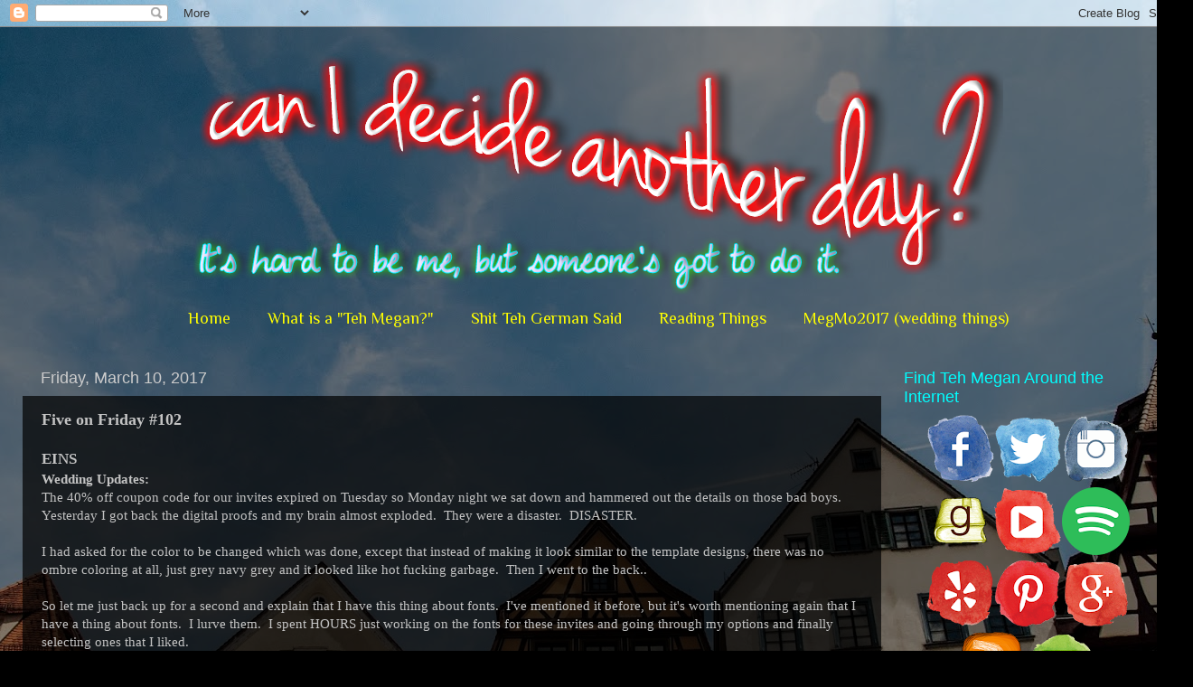

--- FILE ---
content_type: text/html; charset=UTF-8
request_url: https://www.canidecideanotherday.com/2017/03/five-on-friday-102.html
body_size: 28387
content:
<!DOCTYPE html>
<html class='v2' dir='ltr' lang='en' xmlns='http://www.w3.org/1999/xhtml' xmlns:b='http://www.google.com/2005/gml/b' xmlns:data='http://www.google.com/2005/gml/data' xmlns:expr='http://www.google.com/2005/gml/expr'>
<head>
<link href='https://www.blogger.com/static/v1/widgets/335934321-css_bundle_v2.css' rel='stylesheet' type='text/css'/>
<meta content='width=1100' name='viewport'/>
<meta content='text/html; charset=UTF-8' http-equiv='Content-Type'/>
<meta content='blogger' name='generator'/>
<link href='https://www.canidecideanotherday.com/favicon.ico' rel='icon' type='image/x-icon'/>
<link href='https://www.canidecideanotherday.com/2017/03/five-on-friday-102.html' rel='canonical'/>
<link rel="alternate" type="application/atom+xml" title="can I decide another day? - Atom" href="https://www.canidecideanotherday.com/feeds/posts/default" />
<link rel="alternate" type="application/rss+xml" title="can I decide another day? - RSS" href="https://www.canidecideanotherday.com/feeds/posts/default?alt=rss" />
<link rel="service.post" type="application/atom+xml" title="can I decide another day? - Atom" href="https://www.blogger.com/feeds/1581436032352728193/posts/default" />

<link rel="alternate" type="application/atom+xml" title="can I decide another day? - Atom" href="https://www.canidecideanotherday.com/feeds/7965294446222968923/comments/default" />
<!--Can't find substitution for tag [blog.ieCssRetrofitLinks]-->
<link href='https://blogger.googleusercontent.com/img/b/R29vZ2xl/AVvXsEgpweCa2kNPB8TMj3B-6hKlaTEuVVzJF9GecG1QzorCfqOarWOJdmVh8tkx7DuVdDeW1Tjh_7gau_UQTH8yUIY2QCkQQE_Z7wqf1BsQ-t3ys0BVtSh_QQOKmESRKYgD4Wo5KIlCJPJ2LRU/s320/Resized_20170308_191217.jpeg' rel='image_src'/>
<meta content='https://www.canidecideanotherday.com/2017/03/five-on-friday-102.html' property='og:url'/>
<meta content='Five on Friday #102' property='og:title'/>
<meta content=' EINS   Wedding Updates:  The 40% off coupon code for our invites expired on Tuesday so Monday night we sat down and hammered out the detail...' property='og:description'/>
<meta content='https://blogger.googleusercontent.com/img/b/R29vZ2xl/AVvXsEgpweCa2kNPB8TMj3B-6hKlaTEuVVzJF9GecG1QzorCfqOarWOJdmVh8tkx7DuVdDeW1Tjh_7gau_UQTH8yUIY2QCkQQE_Z7wqf1BsQ-t3ys0BVtSh_QQOKmESRKYgD4Wo5KIlCJPJ2LRU/w1200-h630-p-k-no-nu/Resized_20170308_191217.jpeg' property='og:image'/>
<title>can I decide another day?: Five on Friday #102</title>
<style type='text/css'>@font-face{font-family:'Philosopher';font-style:normal;font-weight:400;font-display:swap;src:url(//fonts.gstatic.com/s/philosopher/v21/vEFV2_5QCwIS4_Dhez5jcWBjT0020NqfZ7c.woff2)format('woff2');unicode-range:U+0460-052F,U+1C80-1C8A,U+20B4,U+2DE0-2DFF,U+A640-A69F,U+FE2E-FE2F;}@font-face{font-family:'Philosopher';font-style:normal;font-weight:400;font-display:swap;src:url(//fonts.gstatic.com/s/philosopher/v21/vEFV2_5QCwIS4_Dhez5jcWBqT0020NqfZ7c.woff2)format('woff2');unicode-range:U+0301,U+0400-045F,U+0490-0491,U+04B0-04B1,U+2116;}@font-face{font-family:'Philosopher';font-style:normal;font-weight:400;font-display:swap;src:url(//fonts.gstatic.com/s/philosopher/v21/vEFV2_5QCwIS4_Dhez5jcWBhT0020NqfZ7c.woff2)format('woff2');unicode-range:U+0102-0103,U+0110-0111,U+0128-0129,U+0168-0169,U+01A0-01A1,U+01AF-01B0,U+0300-0301,U+0303-0304,U+0308-0309,U+0323,U+0329,U+1EA0-1EF9,U+20AB;}@font-face{font-family:'Philosopher';font-style:normal;font-weight:400;font-display:swap;src:url(//fonts.gstatic.com/s/philosopher/v21/vEFV2_5QCwIS4_Dhez5jcWBgT0020NqfZ7c.woff2)format('woff2');unicode-range:U+0100-02BA,U+02BD-02C5,U+02C7-02CC,U+02CE-02D7,U+02DD-02FF,U+0304,U+0308,U+0329,U+1D00-1DBF,U+1E00-1E9F,U+1EF2-1EFF,U+2020,U+20A0-20AB,U+20AD-20C0,U+2113,U+2C60-2C7F,U+A720-A7FF;}@font-face{font-family:'Philosopher';font-style:normal;font-weight:400;font-display:swap;src:url(//fonts.gstatic.com/s/philosopher/v21/vEFV2_5QCwIS4_Dhez5jcWBuT0020Nqf.woff2)format('woff2');unicode-range:U+0000-00FF,U+0131,U+0152-0153,U+02BB-02BC,U+02C6,U+02DA,U+02DC,U+0304,U+0308,U+0329,U+2000-206F,U+20AC,U+2122,U+2191,U+2193,U+2212,U+2215,U+FEFF,U+FFFD;}</style>
<style id='page-skin-1' type='text/css'><!--
/*-----------------------------------------------
Blogger Template Style
Name:     Picture Window
Designer: Blogger
URL:      www.blogger.com
----------------------------------------------- */
/* Variable definitions
====================
<Variable name="keycolor" description="Main Color" type="color" default="#1a222a"/>
<Variable name="body.background" description="Body Background" type="background"
color="#000000" default="#111111 url(//themes.googleusercontent.com/image?id=1OACCYOE0-eoTRTfsBuX1NMN9nz599ufI1Jh0CggPFA_sK80AGkIr8pLtYRpNUKPmwtEa) repeat-x fixed top center"/>
<Group description="Page Text" selector="body">
<Variable name="body.font" description="Font" type="font"
default="normal normal 15px Arial, Tahoma, Helvetica, FreeSans, sans-serif"/>
<Variable name="body.text.color" description="Text Color" type="color" default="#333333"/>
</Group>
<Group description="Backgrounds" selector=".body-fauxcolumns-outer">
<Variable name="body.background.color" description="Outer Background" type="color" default="#296695"/>
<Variable name="header.background.color" description="Header Background" type="color" default="transparent"/>
<Variable name="post.background.color" description="Post Background" type="color" default="#ffffff"/>
</Group>
<Group description="Links" selector=".main-outer">
<Variable name="link.color" description="Link Color" type="color" default="#336699"/>
<Variable name="link.visited.color" description="Visited Color" type="color" default="#6699cc"/>
<Variable name="link.hover.color" description="Hover Color" type="color" default="#33aaff"/>
</Group>
<Group description="Blog Title" selector=".header h1">
<Variable name="header.font" description="Title Font" type="font"
default="normal normal 36px Arial, Tahoma, Helvetica, FreeSans, sans-serif"/>
<Variable name="header.text.color" description="Text Color" type="color" default="#ffffff" />
</Group>
<Group description="Tabs Text" selector=".tabs-inner .widget li a">
<Variable name="tabs.font" description="Font" type="font"
default="normal normal 15px Arial, Tahoma, Helvetica, FreeSans, sans-serif"/>
<Variable name="tabs.text.color" description="Text Color" type="color" default="#ffffff"/>
<Variable name="tabs.selected.text.color" description="Selected Color" type="color" default="#00ff00"/>
</Group>
<Group description="Tabs Background" selector=".tabs-outer .PageList">
<Variable name="tabs.background.color" description="Background Color" type="color" default="transparent"/>
<Variable name="tabs.selected.background.color" description="Selected Color" type="color" default="transparent"/>
<Variable name="tabs.separator.color" description="Separator Color" type="color" default="transparent"/>
</Group>
<Group description="Post Title" selector="h3.post-title, .comments h4">
<Variable name="post.title.font" description="Title Font" type="font"
default="normal normal 18px Arial, Tahoma, Helvetica, FreeSans, sans-serif"/>
</Group>
<Group description="Date Header" selector=".date-header">
<Variable name="date.header.color" description="Text Color" type="color" default="#c3c3c3"/>
</Group>
<Group description="Post" selector=".post">
<Variable name="post.footer.text.color" description="Footer Text Color" type="color" default="#999999"/>
<Variable name="post.border.color" description="Border Color" type="color" default="#dddddd"/>
</Group>
<Group description="Gadgets" selector="h2">
<Variable name="widget.title.font" description="Title Font" type="font"
default="bold normal 13px Arial, Tahoma, Helvetica, FreeSans, sans-serif"/>
<Variable name="widget.title.text.color" description="Title Color" type="color" default="#888888"/>
</Group>
<Group description="Footer" selector=".footer-outer">
<Variable name="footer.text.color" description="Text Color" type="color" default="#cccccc"/>
<Variable name="footer.widget.title.text.color" description="Gadget Title Color" type="color" default="#aaaaaa"/>
</Group>
<Group description="Footer Links" selector=".footer-outer">
<Variable name="footer.link.color" description="Link Color" type="color" default="#99ccee"/>
<Variable name="footer.link.visited.color" description="Visited Color" type="color" default="#77aaee"/>
<Variable name="footer.link.hover.color" description="Hover Color" type="color" default="#33aaff"/>
</Group>
<Variable name="content.margin" description="Content Margin Top" type="length" default="20px" min="0" max="100px"/>
<Variable name="content.padding" description="Content Padding" type="length" default="0" min="0" max="100px"/>
<Variable name="content.background" description="Content Background" type="background"
default="transparent none repeat scroll top left"/>
<Variable name="content.border.radius" description="Content Border Radius" type="length" default="0" min="0" max="100px"/>
<Variable name="content.shadow.spread" description="Content Shadow Spread" type="length" default="0" min="0" max="100px"/>
<Variable name="header.padding" description="Header Padding" type="length" default="0" min="0" max="100px"/>
<Variable name="header.background.gradient" description="Header Gradient" type="url"
default="none"/>
<Variable name="header.border.radius" description="Header Border Radius" type="length" default="0" min="0" max="100px"/>
<Variable name="main.border.radius.top" description="Main Border Radius" type="length" default="20px" min="0" max="100px"/>
<Variable name="footer.border.radius.top" description="Footer Border Radius Top" type="length" default="0" min="0" max="100px"/>
<Variable name="footer.border.radius.bottom" description="Footer Border Radius Bottom" type="length" default="20px" min="0" max="100px"/>
<Variable name="region.shadow.spread" description="Main and Footer Shadow Spread" type="length" default="3px" min="0" max="100px"/>
<Variable name="region.shadow.offset" description="Main and Footer Shadow Offset" type="length" default="1px" min="-50px" max="50px"/>
<Variable name="tabs.background.gradient" description="Tab Background Gradient" type="url" default="none"/>
<Variable name="tab.selected.background.gradient" description="Selected Tab Background" type="url"
default="url(https://resources.blogblog.com/blogblog/data/1kt/transparent/white80.png)"/>
<Variable name="tab.background" description="Tab Background" type="background"
default="transparent url(https://resources.blogblog.com/blogblog/data/1kt/transparent/black50.png) repeat scroll top left"/>
<Variable name="tab.border.radius" description="Tab Border Radius" type="length" default="10px" min="0" max="100px"/>
<Variable name="tab.first.border.radius" description="First Tab Border Radius" type="length" default="10px" min="0" max="100px"/>
<Variable name="tabs.border.radius" description="Tabs Border Radius" type="length" default="0" min="0" max="100px"/>
<Variable name="tabs.spacing" description="Tab Spacing" type="length" default=".25em" min="0" max="10em"/>
<Variable name="tabs.margin.bottom" description="Tab Margin Bottom" type="length" default="0" min="0" max="100px"/>
<Variable name="tabs.margin.sides" description="Tab Margin Sides" type="length" default="20px" min="0" max="100px"/>
<Variable name="main.background" description="Main Background" type="background"
default="transparent url(https://resources.blogblog.com/blogblog/data/1kt/transparent/white80.png) repeat scroll top left"/>
<Variable name="main.padding.sides" description="Main Padding Sides" type="length" default="20px" min="0" max="100px"/>
<Variable name="footer.background" description="Footer Background" type="background"
default="transparent url(https://resources.blogblog.com/blogblog/data/1kt/transparent/black50.png) repeat scroll top left"/>
<Variable name="post.margin.sides" description="Post Margin Sides" type="length" default="-20px" min="-50px" max="50px"/>
<Variable name="post.border.radius" description="Post Border Radius" type="length" default="5px" min="0" max="100px"/>
<Variable name="widget.title.text.transform" description="Widget Title Text Transform" type="string" default="uppercase"/>
<Variable name="mobile.background.overlay" description="Mobile Background Overlay" type="string"
default="transparent none repeat scroll top left"/>
<Variable name="startSide" description="Side where text starts in blog language" type="automatic" default="left"/>
<Variable name="endSide" description="Side where text ends in blog language" type="automatic" default="right"/>
*/
/* Content
----------------------------------------------- */
body {
font: normal normal 15px Georgia, Utopia, 'Palatino Linotype', Palatino, serif;
color: #c3c3c3;
background: #000000 url(//4.bp.blogspot.com/-XiyijHvh07M/WFA40avUTlI/AAAAAAAAhAg/i_iOz7m430YbQ1Hcg4I5IBqfU2_z2Af1ACK4B/s0/Germany%2B2016-558.jpg) no-repeat fixed top center;
}
html body .region-inner {
min-width: 0;
max-width: 100%;
width: auto;
}
.content-outer {
font-size: 90%;
}
a:link {
text-decoration:none;
color: #00ff00;
}
a:visited {
text-decoration:none;
color: #0da70d;
}
a:hover {
text-decoration:underline;
color: #00c900;
}
.content-outer {
background: transparent url(https://resources.blogblog.com/blogblog/data/1kt/transparent/black50.png) repeat scroll top left;
-moz-border-radius: 0;
-webkit-border-radius: 0;
-goog-ms-border-radius: 0;
border-radius: 0;
-moz-box-shadow: 0 0 3px rgba(0, 0, 0, .15);
-webkit-box-shadow: 0 0 3px rgba(0, 0, 0, .15);
-goog-ms-box-shadow: 0 0 3px rgba(0, 0, 0, .15);
box-shadow: 0 0 3px rgba(0, 0, 0, .15);
margin: 0 auto;
}
.content-inner {
padding: 10px;
}
/* Header
----------------------------------------------- */
.header-outer {
background: rgba(101, 101, 101, 0) none repeat-x scroll top left;
_background-image: none;
color: #ffffff;
-moz-border-radius: 0;
-webkit-border-radius: 0;
-goog-ms-border-radius: 0;
border-radius: 0;
}
.Header img, .Header #header-inner {
-moz-border-radius: 0;
-webkit-border-radius: 0;
-goog-ms-border-radius: 0;
border-radius: 0;
}
.header-inner .Header .titlewrapper,
.header-inner .Header .descriptionwrapper {
padding-left: 30px;
padding-right: 30px;
}
.Header h1 {
font: normal normal 48px Georgia, Utopia, 'Palatino Linotype', Palatino, serif;
text-shadow: 1px 1px 3px rgba(0, 0, 0, 0.3);
}
.Header h1 a {
color: #ffffff;
}
.Header .description {
font-size: 130%;
}
/* Tabs
----------------------------------------------- */
.tabs-inner {
margin: .5em 15px 1em;
padding: 0;
}
.tabs-inner .section {
margin: 0;
}
.tabs-inner .widget ul {
padding: 0;
background: rgba(0, 0, 0, 0) none repeat scroll bottom;
-moz-border-radius: 0;
-webkit-border-radius: 0;
-goog-ms-border-radius: 0;
border-radius: 0;
}
.tabs-inner .widget li {
border: none;
}
.tabs-inner .widget li a {
display: inline-block;
padding: .5em 1em;
margin-right: 0;
color: #ffff00;
font: normal normal 18px Philosopher;
-moz-border-radius: 0 0 0 0;
-webkit-border-top-left-radius: 0;
-webkit-border-top-right-radius: 0;
-goog-ms-border-radius: 0 0 0 0;
border-radius: 0 0 0 0;
background: transparent none no-repeat scroll top left;
border-right: 1px solid rgba(0, 0, 0, 0);
}
.tabs-inner .widget li:first-child a {
padding-left: 1.25em;
-moz-border-radius-topleft: 0;
-moz-border-radius-bottomleft: 0;
-webkit-border-top-left-radius: 0;
-webkit-border-bottom-left-radius: 0;
-goog-ms-border-top-left-radius: 0;
-goog-ms-border-bottom-left-radius: 0;
border-top-left-radius: 0;
border-bottom-left-radius: 0;
}
.tabs-inner .widget li.selected a,
.tabs-inner .widget li a:hover {
position: relative;
z-index: 1;
background: #850008 none repeat scroll bottom;
color: #ffffff;
-moz-box-shadow: 0 0 0 rgba(0, 0, 0, .15);
-webkit-box-shadow: 0 0 0 rgba(0, 0, 0, .15);
-goog-ms-box-shadow: 0 0 0 rgba(0, 0, 0, .15);
box-shadow: 0 0 0 rgba(0, 0, 0, .15);
}
/* Headings
----------------------------------------------- */
h2 {
font: normal normal 18px Arial, Tahoma, Helvetica, FreeSans, sans-serif;
text-transform: none;
color: #00ffff;
margin: .5em 0;
}
/* Main
----------------------------------------------- */
.main-outer {
background: transparent none repeat scroll top center;
-moz-border-radius: 0 0 0 0;
-webkit-border-top-left-radius: 0;
-webkit-border-top-right-radius: 0;
-webkit-border-bottom-left-radius: 0;
-webkit-border-bottom-right-radius: 0;
-goog-ms-border-radius: 0 0 0 0;
border-radius: 0 0 0 0;
-moz-box-shadow: 0 0 0 rgba(0, 0, 0, .15);
-webkit-box-shadow: 0 0 0 rgba(0, 0, 0, .15);
-goog-ms-box-shadow: 0 0 0 rgba(0, 0, 0, .15);
box-shadow: 0 0 0 rgba(0, 0, 0, .15);
}
.main-inner {
padding: 15px 20px 20px;
}
.main-inner .column-center-inner {
padding: 0 0;
}
.main-inner .column-left-inner {
padding-left: 0;
}
.main-inner .column-right-inner {
padding-right: 0;
}
/* Posts
----------------------------------------------- */
h3.post-title {
margin: 0;
font: normal bold 18px Georgia, Utopia, 'Palatino Linotype', Palatino, serif;
}
.comments h4 {
margin: 1em 0 0;
font: normal bold 18px Georgia, Utopia, 'Palatino Linotype', Palatino, serif;
}
.date-header span {
color: #cccccc;
}
.post-outer {
background-color: rgba(0, 0, 0, 0.7);
border: solid 1px rgba(101, 101, 101, 0);
-moz-border-radius: 0;
-webkit-border-radius: 0;
border-radius: 0;
-goog-ms-border-radius: 0;
padding: 15px 20px;
margin: 0 -20px 20px;
}
.post-body {
line-height: 1.4;
font-size: 110%;
position: relative;
}
.post-header {
margin: 0 0 1.5em;
color: #cccccc;
line-height: 1.6;
}
.post-footer {
margin: .5em 0 0;
color: #cccccc;
line-height: 1.6;
}
#blog-pager {
font-size: 140%
}
#comments .comment-author {
padding-top: 1.5em;
border-top: dashed 1px #ccc;
border-top: dashed 1px rgba(128, 128, 128, .5);
background-position: 0 1.5em;
}
#comments .comment-author:first-child {
padding-top: 0;
border-top: none;
}
.avatar-image-container {
margin: .2em 0 0;
}
/* Comments
----------------------------------------------- */
.comments .comments-content .icon.blog-author {
background-repeat: no-repeat;
background-image: url([data-uri]);
}
.comments .comments-content .loadmore a {
border-top: 1px solid #00c900;
border-bottom: 1px solid #00c900;
}
.comments .continue {
border-top: 2px solid #00c900;
}
/* Widgets
----------------------------------------------- */
.widget ul, .widget #ArchiveList ul.flat {
padding: 0;
list-style: none;
}
.widget ul li, .widget #ArchiveList ul.flat li {
border-top: dashed 1px #ccc;
border-top: dashed 1px rgba(128, 128, 128, .5);
}
.widget ul li:first-child, .widget #ArchiveList ul.flat li:first-child {
border-top: none;
}
.widget .post-body ul {
list-style: disc;
}
.widget .post-body ul li {
border: none;
}
/* Footer
----------------------------------------------- */
.footer-outer {
color:#cccccc;
background: transparent none repeat scroll top center;
-moz-border-radius: 0 0 0 0;
-webkit-border-top-left-radius: 0;
-webkit-border-top-right-radius: 0;
-webkit-border-bottom-left-radius: 0;
-webkit-border-bottom-right-radius: 0;
-goog-ms-border-radius: 0 0 0 0;
border-radius: 0 0 0 0;
-moz-box-shadow: 0 0 0 rgba(0, 0, 0, .15);
-webkit-box-shadow: 0 0 0 rgba(0, 0, 0, .15);
-goog-ms-box-shadow: 0 0 0 rgba(0, 0, 0, .15);
box-shadow: 0 0 0 rgba(0, 0, 0, .15);
}
.footer-inner {
padding: 10px 20px 20px;
}
.footer-outer a {
color: #00ff00;
}
.footer-outer a:visited {
color: #ffff00;
}
.footer-outer a:hover {
color: #ff00ff;
}
.footer-outer .widget h2 {
color: #ffffff;
}
/* Mobile
----------------------------------------------- */
html body.mobile {
height: auto;
}
html body.mobile {
min-height: 480px;
background-size: 100% auto;
}
.mobile .body-fauxcolumn-outer {
background: transparent none repeat scroll top left;
}
html .mobile .mobile-date-outer, html .mobile .blog-pager {
border-bottom: none;
background: transparent none repeat scroll top center;
margin-bottom: 10px;
}
.mobile .date-outer {
background: transparent none repeat scroll top center;
}
.mobile .header-outer, .mobile .main-outer,
.mobile .post-outer, .mobile .footer-outer {
-moz-border-radius: 0;
-webkit-border-radius: 0;
-goog-ms-border-radius: 0;
border-radius: 0;
}
.mobile .content-outer,
.mobile .main-outer,
.mobile .post-outer {
background: inherit;
border: none;
}
.mobile .content-outer {
font-size: 100%;
}
.mobile-link-button {
background-color: #00ff00;
}
.mobile-link-button a:link, .mobile-link-button a:visited {
color: rgba(0, 0, 0, 0.7);
}
.mobile-index-contents {
color: #c3c3c3;
}
.mobile .tabs-inner .PageList .widget-content {
background: #850008 none repeat scroll bottom;
color: #ffffff;
}
.mobile .tabs-inner .PageList .widget-content .pagelist-arrow {
border-left: 1px solid rgba(0, 0, 0, 0);
}
#header-inner img { margin-left: auto; margin-right: auto; }
.PageList {text-align:center !important;} .PageList li {float:none !important; display:inline !important;}
--></style>
<style id='template-skin-1' type='text/css'><!--
body {
min-width: 1320px;
}
.content-outer, .content-fauxcolumn-outer, .region-inner {
min-width: 1320px;
max-width: 1320px;
_width: 1320px;
}
.main-inner .columns {
padding-left: 0px;
padding-right: 320px;
}
.main-inner .fauxcolumn-center-outer {
left: 0px;
right: 320px;
/* IE6 does not respect left and right together */
_width: expression(this.parentNode.offsetWidth -
parseInt("0px") -
parseInt("320px") + 'px');
}
.main-inner .fauxcolumn-left-outer {
width: 0px;
}
.main-inner .fauxcolumn-right-outer {
width: 320px;
}
.main-inner .column-left-outer {
width: 0px;
right: 100%;
margin-left: -0px;
}
.main-inner .column-right-outer {
width: 320px;
margin-right: -320px;
}
#layout {
min-width: 0;
}
#layout .content-outer {
min-width: 0;
width: 800px;
}
#layout .region-inner {
min-width: 0;
width: auto;
}
body#layout div.add_widget {
padding: 8px;
}
body#layout div.add_widget a {
margin-left: 32px;
}
--></style>
<style>
    body {background-image:url(\/\/4.bp.blogspot.com\/-XiyijHvh07M\/WFA40avUTlI\/AAAAAAAAhAg\/i_iOz7m430YbQ1Hcg4I5IBqfU2_z2Af1ACK4B\/s0\/Germany%2B2016-558.jpg);}
    
@media (max-width: 200px) { body {background-image:url(\/\/4.bp.blogspot.com\/-XiyijHvh07M\/WFA40avUTlI\/AAAAAAAAhAg\/i_iOz7m430YbQ1Hcg4I5IBqfU2_z2Af1ACK4B\/w200\/Germany%2B2016-558.jpg);}}
@media (max-width: 400px) and (min-width: 201px) { body {background-image:url(\/\/4.bp.blogspot.com\/-XiyijHvh07M\/WFA40avUTlI\/AAAAAAAAhAg\/i_iOz7m430YbQ1Hcg4I5IBqfU2_z2Af1ACK4B\/w400\/Germany%2B2016-558.jpg);}}
@media (max-width: 800px) and (min-width: 401px) { body {background-image:url(\/\/4.bp.blogspot.com\/-XiyijHvh07M\/WFA40avUTlI\/AAAAAAAAhAg\/i_iOz7m430YbQ1Hcg4I5IBqfU2_z2Af1ACK4B\/w800\/Germany%2B2016-558.jpg);}}
@media (max-width: 1200px) and (min-width: 801px) { body {background-image:url(\/\/4.bp.blogspot.com\/-XiyijHvh07M\/WFA40avUTlI\/AAAAAAAAhAg\/i_iOz7m430YbQ1Hcg4I5IBqfU2_z2Af1ACK4B\/w1200\/Germany%2B2016-558.jpg);}}
/* Last tag covers anything over one higher than the previous max-size cap. */
@media (min-width: 1201px) { body {background-image:url(\/\/4.bp.blogspot.com\/-XiyijHvh07M\/WFA40avUTlI\/AAAAAAAAhAg\/i_iOz7m430YbQ1Hcg4I5IBqfU2_z2Af1ACK4B\/w1600\/Germany%2B2016-558.jpg);}}
  </style>
<script type='text/javascript'>
        (function(i,s,o,g,r,a,m){i['GoogleAnalyticsObject']=r;i[r]=i[r]||function(){
        (i[r].q=i[r].q||[]).push(arguments)},i[r].l=1*new Date();a=s.createElement(o),
        m=s.getElementsByTagName(o)[0];a.async=1;a.src=g;m.parentNode.insertBefore(a,m)
        })(window,document,'script','https://www.google-analytics.com/analytics.js','ga');
        ga('create', 'UA-26320236-1', 'auto', 'blogger');
        ga('blogger.send', 'pageview');
      </script>
<link href='https://www.blogger.com/dyn-css/authorization.css?targetBlogID=1581436032352728193&amp;zx=76087d7a-2f53-4b1a-bf73-a3d86662a7e7' media='none' onload='if(media!=&#39;all&#39;)media=&#39;all&#39;' rel='stylesheet'/><noscript><link href='https://www.blogger.com/dyn-css/authorization.css?targetBlogID=1581436032352728193&amp;zx=76087d7a-2f53-4b1a-bf73-a3d86662a7e7' rel='stylesheet'/></noscript>
<meta name='google-adsense-platform-account' content='ca-host-pub-1556223355139109'/>
<meta name='google-adsense-platform-domain' content='blogspot.com'/>

<!-- data-ad-client=ca-pub-8307796069790996 -->

</head>
<body class='loading'>
<div class='navbar section' id='navbar' name='Navbar'><div class='widget Navbar' data-version='1' id='Navbar1'><script type="text/javascript">
    function setAttributeOnload(object, attribute, val) {
      if(window.addEventListener) {
        window.addEventListener('load',
          function(){ object[attribute] = val; }, false);
      } else {
        window.attachEvent('onload', function(){ object[attribute] = val; });
      }
    }
  </script>
<div id="navbar-iframe-container"></div>
<script type="text/javascript" src="https://apis.google.com/js/platform.js"></script>
<script type="text/javascript">
      gapi.load("gapi.iframes:gapi.iframes.style.bubble", function() {
        if (gapi.iframes && gapi.iframes.getContext) {
          gapi.iframes.getContext().openChild({
              url: 'https://www.blogger.com/navbar/1581436032352728193?po\x3d7965294446222968923\x26origin\x3dhttps://www.canidecideanotherday.com',
              where: document.getElementById("navbar-iframe-container"),
              id: "navbar-iframe"
          });
        }
      });
    </script><script type="text/javascript">
(function() {
var script = document.createElement('script');
script.type = 'text/javascript';
script.src = '//pagead2.googlesyndication.com/pagead/js/google_top_exp.js';
var head = document.getElementsByTagName('head')[0];
if (head) {
head.appendChild(script);
}})();
</script>
</div></div>
<div class='body-fauxcolumns'>
<div class='fauxcolumn-outer body-fauxcolumn-outer'>
<div class='cap-top'>
<div class='cap-left'></div>
<div class='cap-right'></div>
</div>
<div class='fauxborder-left'>
<div class='fauxborder-right'></div>
<div class='fauxcolumn-inner'>
</div>
</div>
<div class='cap-bottom'>
<div class='cap-left'></div>
<div class='cap-right'></div>
</div>
</div>
</div>
<div class='content'>
<div class='content-fauxcolumns'>
<div class='fauxcolumn-outer content-fauxcolumn-outer'>
<div class='cap-top'>
<div class='cap-left'></div>
<div class='cap-right'></div>
</div>
<div class='fauxborder-left'>
<div class='fauxborder-right'></div>
<div class='fauxcolumn-inner'>
</div>
</div>
<div class='cap-bottom'>
<div class='cap-left'></div>
<div class='cap-right'></div>
</div>
</div>
</div>
<div class='content-outer'>
<div class='content-cap-top cap-top'>
<div class='cap-left'></div>
<div class='cap-right'></div>
</div>
<div class='fauxborder-left content-fauxborder-left'>
<div class='fauxborder-right content-fauxborder-right'></div>
<div class='content-inner'>
<header>
<div class='header-outer'>
<div class='header-cap-top cap-top'>
<div class='cap-left'></div>
<div class='cap-right'></div>
</div>
<div class='fauxborder-left header-fauxborder-left'>
<div class='fauxborder-right header-fauxborder-right'></div>
<div class='region-inner header-inner'>
<div class='header section' id='header' name='Header'><div class='widget Header' data-version='1' id='Header1'>
<div id='header-inner'>
<a href='https://www.canidecideanotherday.com/' style='display: block'>
<img alt='can I decide another day?' height='286px; ' id='Header1_headerimg' src='https://blogger.googleusercontent.com/img/b/R29vZ2xl/AVvXsEgZMULcsN5UfUiCY7_CeBXrR9IVzePMv0Tpe528_FQq-qXi_8__-OtuK5jc8cwNoyrmeeGoqhP7mt21cdecv5vnf45qbAF4b0e37OT215c50sRnVc3XI0y3bsnJ7X5-yD9uQ-F-o-SVpLaD/s1600/blog+header+no+pic.png' style='display: block' width='900px; '/>
</a>
</div>
</div></div>
</div>
</div>
<div class='header-cap-bottom cap-bottom'>
<div class='cap-left'></div>
<div class='cap-right'></div>
</div>
</div>
</header>
<div class='tabs-outer'>
<div class='tabs-cap-top cap-top'>
<div class='cap-left'></div>
<div class='cap-right'></div>
</div>
<div class='fauxborder-left tabs-fauxborder-left'>
<div class='fauxborder-right tabs-fauxborder-right'></div>
<div class='region-inner tabs-inner'>
<div class='tabs section' id='crosscol' name='Cross-Column'><div class='widget PageList' data-version='1' id='PageList1'>
<div class='widget-content'>
<ul>
<li>
<a href='http://www.canidecideanotherday.com/'>Home</a>
</li>
<li>
<a href='http://www.canidecideanotherday.com/p/who-is-teh-megan.html'>What is a "Teh Megan?"</a>
</li>
<li>
<a href='http://www.canidecideanotherday.com/search/label/Shit%20Teh%20German%20Said'>Shit Teh German Said</a>
</li>
<li>
<a href='http://www.canidecideanotherday.com/search/label/read'>Reading Things</a>
</li>
<li>
<a href='http://www.canidecideanotherday.com/search/label/MegMo2017'>MegMo2017 (wedding things)</a>
</li>
</ul>
<div class='clear'></div>
</div>
</div></div>
<div class='tabs no-items section' id='crosscol-overflow' name='Cross-Column 2'></div>
</div>
</div>
<div class='tabs-cap-bottom cap-bottom'>
<div class='cap-left'></div>
<div class='cap-right'></div>
</div>
</div>
<div class='main-outer'>
<div class='main-cap-top cap-top'>
<div class='cap-left'></div>
<div class='cap-right'></div>
</div>
<div class='fauxborder-left main-fauxborder-left'>
<div class='fauxborder-right main-fauxborder-right'></div>
<div class='region-inner main-inner'>
<div class='columns fauxcolumns'>
<div class='fauxcolumn-outer fauxcolumn-center-outer'>
<div class='cap-top'>
<div class='cap-left'></div>
<div class='cap-right'></div>
</div>
<div class='fauxborder-left'>
<div class='fauxborder-right'></div>
<div class='fauxcolumn-inner'>
</div>
</div>
<div class='cap-bottom'>
<div class='cap-left'></div>
<div class='cap-right'></div>
</div>
</div>
<div class='fauxcolumn-outer fauxcolumn-left-outer'>
<div class='cap-top'>
<div class='cap-left'></div>
<div class='cap-right'></div>
</div>
<div class='fauxborder-left'>
<div class='fauxborder-right'></div>
<div class='fauxcolumn-inner'>
</div>
</div>
<div class='cap-bottom'>
<div class='cap-left'></div>
<div class='cap-right'></div>
</div>
</div>
<div class='fauxcolumn-outer fauxcolumn-right-outer'>
<div class='cap-top'>
<div class='cap-left'></div>
<div class='cap-right'></div>
</div>
<div class='fauxborder-left'>
<div class='fauxborder-right'></div>
<div class='fauxcolumn-inner'>
</div>
</div>
<div class='cap-bottom'>
<div class='cap-left'></div>
<div class='cap-right'></div>
</div>
</div>
<!-- corrects IE6 width calculation -->
<div class='columns-inner'>
<div class='column-center-outer'>
<div class='column-center-inner'>
<div class='main section' id='main' name='Main'><div class='widget Blog' data-version='1' id='Blog1'>
<div class='blog-posts hfeed'>

          <div class="date-outer">
        
<h2 class='date-header'><span>Friday, March 10, 2017</span></h2>

          <div class="date-posts">
        
<div class='post-outer'>
<div class='post hentry uncustomized-post-template' itemprop='blogPost' itemscope='itemscope' itemtype='http://schema.org/BlogPosting'>
<meta content='https://blogger.googleusercontent.com/img/b/R29vZ2xl/AVvXsEgpweCa2kNPB8TMj3B-6hKlaTEuVVzJF9GecG1QzorCfqOarWOJdmVh8tkx7DuVdDeW1Tjh_7gau_UQTH8yUIY2QCkQQE_Z7wqf1BsQ-t3ys0BVtSh_QQOKmESRKYgD4Wo5KIlCJPJ2LRU/s320/Resized_20170308_191217.jpeg' itemprop='image_url'/>
<meta content='1581436032352728193' itemprop='blogId'/>
<meta content='7965294446222968923' itemprop='postId'/>
<a name='7965294446222968923'></a>
<h3 class='post-title entry-title' itemprop='name'>
Five on Friday #102
</h3>
<div class='post-header'>
<div class='post-header-line-1'></div>
</div>
<div class='post-body entry-content' id='post-body-7965294446222968923' itemprop='description articleBody'>
<h3>
EINS</h3>
<h4>
Wedding Updates:</h4>
The 40% off coupon code for our invites expired on Tuesday so Monday night we sat down and hammered out the details on those bad boys.&nbsp; Yesterday I got back the digital proofs and my brain almost exploded.&nbsp; They were a disaster.&nbsp; DISASTER. <br />
<br />
I had asked for the color to be changed which was done, except that instead of making it look similar to the template designs, there was no ombre coloring at all, just grey navy grey and it looked like hot fucking garbage.&nbsp; Then I went to the back..<br />
<br />
So let me just back up for a second and explain that I have this thing about fonts.&nbsp; I've mentioned it before, but it's worth mentioning again that I have a thing about fonts.&nbsp; I lurve them.&nbsp; I spent HOURS just working on the fonts for these invites and going through my options and finally selecting ones that I liked.<br />
<br />
Most of my fonts were gone.&nbsp; GONE.&nbsp; I went from a pipe bomb in my brain to an atomic bomb.&nbsp; I was on the phone with the company within a few minutes asking to speak directly to my designer.&nbsp; I was told that the designer would call me back within the hour.&nbsp; Perfecttttttt.<br />
<br />
After speaking to the designer, who turned out to be a very nice lady named Emily who probably only thought I was <i>kinda</i> crazy, we had undone ALL her changes and she sent a new proof out with some different colors and my original fonts..<br />
<br />
Because of work, I couldn't go through the proofs until later in the evening, but last night I sent <i>another</i> list of tasks that I know I could do myself very easily.&nbsp; But it's fiiiiiinnneeeeeee.. It will be fineeeee..&nbsp; I will try to curb my inner control freak.<br />
<br />
We had our engagement photos on Wednesday afternoon.&nbsp; While I know they will be gorgeous shots, I don't think I voiced my desires well and we didn't really get any casual, non-posted shots, nor did we get any ring shots or close-up shots (that I know of).&nbsp; We only stood in 3-4 different poses because I was kind of expecting some guidance on how to stand, but that never came.&nbsp; Again, communication failure on my part.&nbsp; I'll be discussing these things with the photographer after we get our proofs back and/or having Roux's Humom on standby for the wedding so she boss us around on how to stand and be the most cheesy and cutesy.<br />
<br />
<center>
<blockquote class="instagram-media" data-instgrm-captioned="" data-instgrm-version="7" style="background: #fff; border-radius: 3px; border: 0; box-shadow: 0 0 1px 0 rgba(0 , 0 , 0 , 0.5) , 0 1px 10px 0 rgba(0 , 0 , 0 , 0.15); margin: 1px; max-width: 658px; padding: 0; width: 99.375%;">
<div style="padding: 8px;">
<div style="background: #F8F8F8; line-height: 0; margin-top: 40px; padding: 39.9537037037037% 0; text-align: center; width: 100%;">
<div style="background: url(data:image/png; display: block; height: 44px; margin: 0 auto -44px; position: relative; top: -22px; width: 44px;">
</div>
</div>
<div style="margin: 8px 0 0 0; padding: 0 4px;">
<a href="https://www.instagram.com/p/BRZv6QaDpIb/" style="color: black; font-family: &quot;arial&quot; , sans-serif; font-size: 14px; font-style: normal; font-weight: normal; line-height: 17px; text-decoration: none; word-wrap: break-word;" target="_blank">Megan + Timo &#8226; &#8226; &#8226; &#8226; #wedding #weddings #weddingday  #weddingdress #weddingplanner #instawedding #engagement #travel #resourcemag #resourceweddings #engaged #weddingphotography #instagood #instalike #kiss #love #landscape #sunset #bride #groom #couple #nikon #nikontop #charleston #southcarolina #dress #followme #bridebook #weddingcertified #profoto</a></div>
<div style="color: #c9c8cd; font-family: Arial,sans-serif; font-size: 14px; line-height: 17px; margin-bottom: 0; margin-top: 8px; overflow: hidden; padding: 8px 0 7px; text-align: center; text-overflow: ellipsis; white-space: nowrap;">
A post shared by Nicholas Gore (@nicholasgoreweddings) on <time datetime="2017-03-09T03:29:36+00:00" style="font-family: Arial,sans-serif; font-size: 14px; line-height: 17px;">Mar 8, 2017 at 7:29pm PST</time></div>
</div>
</blockquote>
<script async="" defer="" src="//platform.instagram.com/en_US/embeds.js"></script></center>
<br />
<div class="separator" style="clear: both; text-align: center;">
</div>
<br />
<h3>
ZWEI</h3>
I mentioned on Wednesday that Phil isn't doing so well and he's drinking gallons or liters (whatever unit you prefer) of water, all at once and he having accidents in the house, which is completely unlike my tank of a dog.<br />
<br />
The vet called yesterday with the results of Phil's bloodwork and she's not sure what is going on.&nbsp; It's not a UTI and it's not kidney issues.&nbsp; There are some alarming levels in his blood panel though, so she prescribed a cycle of doxycycline (Doxy) which I picked up yesterday on my way to the gym.&nbsp; The vet suggested it could possibly be a tick-born illness (TBI), since those can be dormant in the system and then appear when the body is stressed (like that whole not using his leg situation last month).&nbsp; But neither of us feel that a TBI is the actual solution this time.&nbsp; Or at least she didn't sound confident about it when she suggested it.&nbsp; It also didn't bode well that she said she'd prescribe him the Doxy if <i>I</i> wanted him to go on it, to which, of course, I said, "When can I pick it up? Today?"<br />
<br />
I posted his bloodwork results on both GEGR and SHUG pages to see if my sighthound peeps could help in anyway.&nbsp; SHUG Director messaged me this morning asking for Phil's racing name and said that she'd sent his blood panels to someone that knows about greyhound lineage and history.&nbsp; The response was this, "<span class="_5yl5">do a sonogram to rule out hemangiosarcoma in the abdomen. She's seen them in the retroperitoneal region. They run in his family."&nbsp;&nbsp;</span><br />
<span class="_5yl5"><br /></span>
<span class="_5yl5">I'm trying not to freak the fuck out over the word "sarcoma" (aka the C word), but my feeling is NOT good about this whole situation and that is what has me on edge.&nbsp; Let's just all cross our fingers that the Doxy is the magic cure and my Baggins is back to normal ASAP.. because dammit, I am NOT ready and I told Phil I would be ready whenever he told and I'm worried that he's telling me and I'm not getting the message.</span><br />
<span class="_5yl5"><br /></span>
<span class="_5yl5">I brought up the subject of Phil over dinner Wednesday night with Teh German, because I'm not excited about the potential to lose Phil, I need Teh German to be prepared in case the worst does happen and he didn't want to talk about it.&nbsp; Later he admitted that he almost teared up sitting there and he didn't like being sad in public.&nbsp; I promised that from now on, we'd discuss the sad stuff at home and that we can cry together, anytime.</span><br />
<br />
<table align="center" cellpadding="0" cellspacing="0" class="tr-caption-container" style="margin-left: auto; margin-right: auto; text-align: center;"><tbody>
<tr><td style="text-align: center;"><a href="https://blogger.googleusercontent.com/img/b/R29vZ2xl/AVvXsEgpweCa2kNPB8TMj3B-6hKlaTEuVVzJF9GecG1QzorCfqOarWOJdmVh8tkx7DuVdDeW1Tjh_7gau_UQTH8yUIY2QCkQQE_Z7wqf1BsQ-t3ys0BVtSh_QQOKmESRKYgD4Wo5KIlCJPJ2LRU/s1600/Resized_20170308_191217.jpeg" imageanchor="1" style="margin-left: auto; margin-right: auto;"><img border="0" height="320" src="https://blogger.googleusercontent.com/img/b/R29vZ2xl/AVvXsEgpweCa2kNPB8TMj3B-6hKlaTEuVVzJF9GecG1QzorCfqOarWOJdmVh8tkx7DuVdDeW1Tjh_7gau_UQTH8yUIY2QCkQQE_Z7wqf1BsQ-t3ys0BVtSh_QQOKmESRKYgD4Wo5KIlCJPJ2LRU/s320/Resized_20170308_191217.jpeg" width="180" /></a></td></tr>
<tr><td class="tr-caption" style="text-align: center;">Tears and cheesy bread, it's what's for dinner.</td></tr>
</tbody></table>
<br />
<br />
<h3>
DREI</h3>
And top all that mess... while we were doing engagement photos, I was a fucking moron and stubborn and opted not to carry my flip flops with me while we were walking around downtown.&nbsp; I was wearing my super awesome red heels, so I spent over an hour walking around downtown in heels with my gimp hip.<br />
<br />
Thursday morning was spent in a state of agony until I finally just gave up and took a tramadol.&nbsp; My hip pain radiated down the front of my thigh yesterday and this morning it's radiating back into my butt.&nbsp; It's a real delight.<br />
<br />
PLUSSSSS, I am sporting 2 super awesome blisters on both pinky toes.<br />
<br />
Hot mess express, comin' through!<br />
<br />
<div class="separator" style="clear: both; text-align: center;">
<a href="https://blogger.googleusercontent.com/img/b/R29vZ2xl/AVvXsEhRVtIjZjuk9aT4o-k7sjMNpR-Y2wlhgn09SLivbAb0TYH0f7vU0SRdzcT-TpcUaEzjcQO3RFeUjSRB4CPfdzF5yoq_3i2CNb8QeHtaScDp1MA2KLFMEyrom4MtJpYGwQt6CMWMq4zsBQw/s1600/Resized_IMG_20170309_154258.jpeg" imageanchor="1" style="margin-left: 1em; margin-right: 1em;"><img border="0" height="320" src="https://blogger.googleusercontent.com/img/b/R29vZ2xl/AVvXsEhRVtIjZjuk9aT4o-k7sjMNpR-Y2wlhgn09SLivbAb0TYH0f7vU0SRdzcT-TpcUaEzjcQO3RFeUjSRB4CPfdzF5yoq_3i2CNb8QeHtaScDp1MA2KLFMEyrom4MtJpYGwQt6CMWMq4zsBQw/s320/Resized_IMG_20170309_154258.jpeg" width="320" /></a></div>
<br />
Because I'm glutton for punishment, I still went to the gym yesterday afternoon, but we didn't do any cardio, only core and arms.&nbsp; Well kinda, after we got home, we went on a neighborhood pack walk.&nbsp; A few neighbors from street (the most awesome street in the neighborhood we've decided) with Phil, Meri, Roux, Marcie, and Max.&nbsp; It was awesome and I'd totally do it again.<br />
<br />
PS.&nbsp; Tramadol is magical and gave me the ability to walk like a normal person instead of like a troll under a bridge.&nbsp; It also made me moderately stupid and fuzzy around the edges and my workout was garbage and trying to work in the afternoon was a disaster because I had no idea what I had and hadn't done.&nbsp; <br />
<br />
PPS.&nbsp; My ortho consult has been scheduled for 2 weeks and it's been a very long 2 weeks.&nbsp; The appointment is on Monday morning and I'm hoping that we can figure out this issue in the very near future, but maybe the beginning of April because at least then I can walk the Bridge Run (ugh).<br />
<br />
<br />
<h3>
VIER</h3>
<h4>
From the internet: </h4>
<a href="http://galleryroulette.com/disney/90-times-tumblr-had-the-funniest-jokes-about-disney/" target="_blank">Disney jokes/puns/facts</a> are my jam.&nbsp; Unless they are about The Princess and the Frog, which I still haven't seen. <br />
<br />
<a href="http://www.insidethemagic.net/2017/03/nsfw-video-collegehumor-tells-us-adult-disney-fans-are-weird/" target="_blank">This is me in real life</a> (also about Disney).<br />
<br />
Runners/walkers/outside activity persons, have you seen <a href="https://www.safetyskinproducts.com/" target="_blank">this</a>?&nbsp; I wantssss ittttt.. Except that I can't run, but that's NBD, right?<br />
<br />
In case you were thinking that women always had rights.&nbsp; <a href="https://www.littlethings.com/things-women-couldnt-do-50s/" target="_blank">You're wrong</a>. <br />
<br />
<h4>
From the phone: </h4>
<br />
<table align="center" cellpadding="0" cellspacing="0" class="tr-caption-container" style="margin-left: auto; margin-right: auto; text-align: center;"><tbody>
<tr><td style="text-align: center;"><a href="https://blogger.googleusercontent.com/img/b/R29vZ2xl/AVvXsEgjvtZU-gwwXt-fFfcpcQyJjohvupVAkhEiselRslzQ2EixLa7XEJG7UOAGgzABsH2s70dcUnzzTzIeDrmVjNhC-sBFrmgjuqr8N7Hgyr_JCfDREKLJRXtWFB9qYSRIZzkaCuZIewKi7ps/s1600/20170307_145831.jpg" imageanchor="1" style="margin-left: auto; margin-right: auto;"><img border="0" height="320" src="https://blogger.googleusercontent.com/img/b/R29vZ2xl/AVvXsEgjvtZU-gwwXt-fFfcpcQyJjohvupVAkhEiselRslzQ2EixLa7XEJG7UOAGgzABsH2s70dcUnzzTzIeDrmVjNhC-sBFrmgjuqr8N7Hgyr_JCfDREKLJRXtWFB9qYSRIZzkaCuZIewKi7ps/s320/20170307_145831.jpg" width="180" /></a></td></tr>
<tr><td class="tr-caption" style="text-align: center;">Phil: Well, that was fun.&nbsp; Let's go home.<br />
Me: Phil, we just got here.<br />
Phil: Do not currrrr.<br />
Me: Siiiiigh.</td></tr>
</tbody></table>
<br />
<table align="center" cellpadding="0" cellspacing="0" class="tr-caption-container" style="margin-left: auto; margin-right: auto; text-align: center;"><tbody>
<tr><td style="text-align: center;"><a href="https://blogger.googleusercontent.com/img/b/R29vZ2xl/AVvXsEi_ffVUcHdRITgICXou-v9gfBjD90tmG8ci-n-2WQ1XDlKipk3UeSQcNqVYRkzm5oV0j-Soi6OoLaU4jD-k2NXalhutpeQJ2lt3wr6QE15vDLuA3zO9OLMy89neeqLwudC8Xcl6VXJsrt0/s1600/20170308_163635.jpg" imageanchor="1" style="margin-left: auto; margin-right: auto;"><img border="0" height="240" src="https://blogger.googleusercontent.com/img/b/R29vZ2xl/AVvXsEi_ffVUcHdRITgICXou-v9gfBjD90tmG8ci-n-2WQ1XDlKipk3UeSQcNqVYRkzm5oV0j-Soi6OoLaU4jD-k2NXalhutpeQJ2lt3wr6QE15vDLuA3zO9OLMy89neeqLwudC8Xcl6VXJsrt0/s320/20170308_163635.jpg" width="320" /></a></td></tr>
<tr><td class="tr-caption" style="text-align: center;">Silly faces before the shoot.</td></tr>
</tbody></table>
<br />
<table align="center" cellpadding="0" cellspacing="0" class="tr-caption-container" style="margin-left: auto; margin-right: auto; text-align: center;"><tbody>
<tr><td style="text-align: center;"><a href="https://blogger.googleusercontent.com/img/b/R29vZ2xl/AVvXsEgJa_nVsyza60_QuFMo4Jm5pFeaZimwTOoKNjpdloII8M9bH1eMUxa56eVj_MCyEi8FM0vvCYOH7rey4I6Te5hzmaRM9ouAR9rDjPotDAMiFbH7U0FxO9DdJY8Lhn7YSHG1co-AlvpMF_0/s1600/20170308_183126.jpg" imageanchor="1" style="margin-left: auto; margin-right: auto;"><img border="0" height="240" src="https://blogger.googleusercontent.com/img/b/R29vZ2xl/AVvXsEgJa_nVsyza60_QuFMo4Jm5pFeaZimwTOoKNjpdloII8M9bH1eMUxa56eVj_MCyEi8FM0vvCYOH7rey4I6Te5hzmaRM9ouAR9rDjPotDAMiFbH7U0FxO9DdJY8Lhn7YSHG1co-AlvpMF_0/s320/20170308_183126.jpg" width="320" /></a></td></tr>
<tr><td class="tr-caption" style="text-align: center;">Roux's Humom suggested that we have Nick take a picture of us taking a selfie.<br />
Of course I needed to actually take the selfie.</td></tr>
</tbody></table>
<br />
<br />
<h3>
FÜNF</h3>
10 things that made me happy this week:<br />
<ol>
<li>Tramadol.</li>
<li>Dressing up and wearing my red heels.</li>
<li>D'Al's pizza.&nbsp; Glorious, glorious carbs.</li>
<li>Shapewear.&nbsp; Me to Teh German: I went from feeling like a whale, to only feeling like baby whale!"</li>
<li>Kohl's coupons and sales.&nbsp; I paid $50 for my shapewear (originally $59) and 10 pairs of underwear (which I hadn't purchased in a while).&nbsp; I saved $85.&nbsp; #likeaboss</li>
<li>Potentially cutting the sugar out of my tea in the mornings at work.</li>
<li>Tasking at work, even if it's all at once.</li>
<li>Progress on the invitation front and having German and English invites.</li>
<li>Weekend plans for a street outing (I should stop refering to it as the neighborhood since it's really only our street) for St. Patrick's Day and having a DD and brunch with Twin Mom on Sunday.</li>
<li>Kisses from Teh German.</li>
</ol>
<br />
<br />
<br />
<br />
<br />
<br />
<div style="text-align: center;">
Happy Friday, Gentle Readers.</div>
<div style='clear: both;'></div>
</div>
<div class='post-footer'>
<div class='post-footer-line post-footer-line-1'>
<span class='post-author vcard'>
</span>
<span class='post-timestamp'>
at
<meta content='https://www.canidecideanotherday.com/2017/03/five-on-friday-102.html' itemprop='url'/>
<a class='timestamp-link' href='https://www.canidecideanotherday.com/2017/03/five-on-friday-102.html' rel='bookmark' title='permanent link'><abbr class='published' itemprop='datePublished' title='2017-03-10T08:59:00-05:00'>Friday, March 10, 2017</abbr></a>
</span>
<span class='post-comment-link'>
</span>
<span class='post-icons'>
</span>
<div class='post-share-buttons goog-inline-block'>
</div>
</div>
<div class='post-footer-line post-footer-line-2'>
<span class='post-labels'>
</span>
</div>
<div class='post-footer-line post-footer-line-3'>
<span class='post-location'>
</span>
</div>
</div>
</div>
<div class='comments' id='comments'>
<a name='comments'></a>
<h4>3 comments:</h4>
<div class='comments-content'>
<script async='async' src='' type='text/javascript'></script>
<script type='text/javascript'>
    (function() {
      var items = null;
      var msgs = null;
      var config = {};

// <![CDATA[
      var cursor = null;
      if (items && items.length > 0) {
        cursor = parseInt(items[items.length - 1].timestamp) + 1;
      }

      var bodyFromEntry = function(entry) {
        var text = (entry &&
                    ((entry.content && entry.content.$t) ||
                     (entry.summary && entry.summary.$t))) ||
            '';
        if (entry && entry.gd$extendedProperty) {
          for (var k in entry.gd$extendedProperty) {
            if (entry.gd$extendedProperty[k].name == 'blogger.contentRemoved') {
              return '<span class="deleted-comment">' + text + '</span>';
            }
          }
        }
        return text;
      }

      var parse = function(data) {
        cursor = null;
        var comments = [];
        if (data && data.feed && data.feed.entry) {
          for (var i = 0, entry; entry = data.feed.entry[i]; i++) {
            var comment = {};
            // comment ID, parsed out of the original id format
            var id = /blog-(\d+).post-(\d+)/.exec(entry.id.$t);
            comment.id = id ? id[2] : null;
            comment.body = bodyFromEntry(entry);
            comment.timestamp = Date.parse(entry.published.$t) + '';
            if (entry.author && entry.author.constructor === Array) {
              var auth = entry.author[0];
              if (auth) {
                comment.author = {
                  name: (auth.name ? auth.name.$t : undefined),
                  profileUrl: (auth.uri ? auth.uri.$t : undefined),
                  avatarUrl: (auth.gd$image ? auth.gd$image.src : undefined)
                };
              }
            }
            if (entry.link) {
              if (entry.link[2]) {
                comment.link = comment.permalink = entry.link[2].href;
              }
              if (entry.link[3]) {
                var pid = /.*comments\/default\/(\d+)\?.*/.exec(entry.link[3].href);
                if (pid && pid[1]) {
                  comment.parentId = pid[1];
                }
              }
            }
            comment.deleteclass = 'item-control blog-admin';
            if (entry.gd$extendedProperty) {
              for (var k in entry.gd$extendedProperty) {
                if (entry.gd$extendedProperty[k].name == 'blogger.itemClass') {
                  comment.deleteclass += ' ' + entry.gd$extendedProperty[k].value;
                } else if (entry.gd$extendedProperty[k].name == 'blogger.displayTime') {
                  comment.displayTime = entry.gd$extendedProperty[k].value;
                }
              }
            }
            comments.push(comment);
          }
        }
        return comments;
      };

      var paginator = function(callback) {
        if (hasMore()) {
          var url = config.feed + '?alt=json&v=2&orderby=published&reverse=false&max-results=50';
          if (cursor) {
            url += '&published-min=' + new Date(cursor).toISOString();
          }
          window.bloggercomments = function(data) {
            var parsed = parse(data);
            cursor = parsed.length < 50 ? null
                : parseInt(parsed[parsed.length - 1].timestamp) + 1
            callback(parsed);
            window.bloggercomments = null;
          }
          url += '&callback=bloggercomments';
          var script = document.createElement('script');
          script.type = 'text/javascript';
          script.src = url;
          document.getElementsByTagName('head')[0].appendChild(script);
        }
      };
      var hasMore = function() {
        return !!cursor;
      };
      var getMeta = function(key, comment) {
        if ('iswriter' == key) {
          var matches = !!comment.author
              && comment.author.name == config.authorName
              && comment.author.profileUrl == config.authorUrl;
          return matches ? 'true' : '';
        } else if ('deletelink' == key) {
          return config.baseUri + '/comment/delete/'
               + config.blogId + '/' + comment.id;
        } else if ('deleteclass' == key) {
          return comment.deleteclass;
        }
        return '';
      };

      var replybox = null;
      var replyUrlParts = null;
      var replyParent = undefined;

      var onReply = function(commentId, domId) {
        if (replybox == null) {
          // lazily cache replybox, and adjust to suit this style:
          replybox = document.getElementById('comment-editor');
          if (replybox != null) {
            replybox.height = '250px';
            replybox.style.display = 'block';
            replyUrlParts = replybox.src.split('#');
          }
        }
        if (replybox && (commentId !== replyParent)) {
          replybox.src = '';
          document.getElementById(domId).insertBefore(replybox, null);
          replybox.src = replyUrlParts[0]
              + (commentId ? '&parentID=' + commentId : '')
              + '#' + replyUrlParts[1];
          replyParent = commentId;
        }
      };

      var hash = (window.location.hash || '#').substring(1);
      var startThread, targetComment;
      if (/^comment-form_/.test(hash)) {
        startThread = hash.substring('comment-form_'.length);
      } else if (/^c[0-9]+$/.test(hash)) {
        targetComment = hash.substring(1);
      }

      // Configure commenting API:
      var configJso = {
        'maxDepth': config.maxThreadDepth
      };
      var provider = {
        'id': config.postId,
        'data': items,
        'loadNext': paginator,
        'hasMore': hasMore,
        'getMeta': getMeta,
        'onReply': onReply,
        'rendered': true,
        'initComment': targetComment,
        'initReplyThread': startThread,
        'config': configJso,
        'messages': msgs
      };

      var render = function() {
        if (window.goog && window.goog.comments) {
          var holder = document.getElementById('comment-holder');
          window.goog.comments.render(holder, provider);
        }
      };

      // render now, or queue to render when library loads:
      if (window.goog && window.goog.comments) {
        render();
      } else {
        window.goog = window.goog || {};
        window.goog.comments = window.goog.comments || {};
        window.goog.comments.loadQueue = window.goog.comments.loadQueue || [];
        window.goog.comments.loadQueue.push(render);
      }
    })();
// ]]>
  </script>
<div id='comment-holder'>
<div class="comment-thread toplevel-thread"><ol id="top-ra"><li class="comment" id="c5657547328182319362"><div class="avatar-image-container"><img src="//blogger.googleusercontent.com/img/b/R29vZ2xl/AVvXsEiAokSKJP7LmGgCCzpgi9Ng9459f_ORj7bzuDSdxzJXiDjBRw6R7vvtcXCoiPsUs-ht1FIICU8cFZSWMoIOGEQpX8cYkc0yOEqhsXrMLQdCGmq7z6z1S50nnQDr1k1aLeQ/s45-c/me.jpg" alt=""/></div><div class="comment-block"><div class="comment-header"><cite class="user"><a href="https://www.blogger.com/profile/15343989978472064388" rel="nofollow">Brianne</a></cite><span class="icon user "></span><span class="datetime secondary-text"><a rel="nofollow" href="https://www.canidecideanotherday.com/2017/03/five-on-friday-102.html?showComment=1489159594420#c5657547328182319362">March 10, 2017 at 10:26&#8239;AM</a></span></div><p class="comment-content">Oh my goodness the invites sound like a nightmare.  Glad you got them worked out.  I really hope the Doxy works Phil.  I got all teary just reading it so I can&#39;t imagine how y&#39;all are feeling right now.  Fingers crossed that works &amp; it&#39;s nothing too severe.  </p><span class="comment-actions secondary-text"><a class="comment-reply" target="_self" data-comment-id="5657547328182319362">Reply</a><span class="item-control blog-admin blog-admin pid-1305911058"><a target="_self" href="https://www.blogger.com/comment/delete/1581436032352728193/5657547328182319362">Delete</a></span></span></div><div class="comment-replies"><div id="c5657547328182319362-rt" class="comment-thread inline-thread hidden"><span class="thread-toggle thread-expanded"><span class="thread-arrow"></span><span class="thread-count"><a target="_self">Replies</a></span></span><ol id="c5657547328182319362-ra" class="thread-chrome thread-expanded"><div></div><div id="c5657547328182319362-continue" class="continue"><a class="comment-reply" target="_self" data-comment-id="5657547328182319362">Reply</a></div></ol></div></div><div class="comment-replybox-single" id="c5657547328182319362-ce"></div></li><li class="comment" id="c6165914377243493966"><div class="avatar-image-container"><img src="//blogger.googleusercontent.com/img/b/R29vZ2xl/AVvXsEiPhfiU9m2ODMXWKh__-barT8kvfg5dtDceSfH5bJewQD2d6ty1NryqnPEoTHhXlc-vh2h5a68bdB1jndAswfbvAd17Ahoa-d1XWo4k2I6tJPuk_nqQvfS_J7YuZhoDow/s45-c/selfie.JPG" alt=""/></div><div class="comment-block"><div class="comment-header"><cite class="user"><a href="https://www.blogger.com/profile/00410492611956836803" rel="nofollow">Kimmi</a></cite><span class="icon user "></span><span class="datetime secondary-text"><a rel="nofollow" href="https://www.canidecideanotherday.com/2017/03/five-on-friday-102.html?showComment=1489359719090#c6165914377243493966">March 12, 2017 at 7:01&#8239;PM</a></span></div><p class="comment-content">That invite disaster would have sent me spiraling into bridezilla territory. <br><br>I hope Phil feels better soon. All my happy puppy thoughts are going out to him. <br><br>Make sure to get the photos you want! One of my biggest regrets is that I have NOT ONE picture  just me and my bridesmaids. They had wandered off and I was being fussed over and I should have gotten them wrangled up again. </p><span class="comment-actions secondary-text"><a class="comment-reply" target="_self" data-comment-id="6165914377243493966">Reply</a><span class="item-control blog-admin blog-admin pid-365283196"><a target="_self" href="https://www.blogger.com/comment/delete/1581436032352728193/6165914377243493966">Delete</a></span></span></div><div class="comment-replies"><div id="c6165914377243493966-rt" class="comment-thread inline-thread hidden"><span class="thread-toggle thread-expanded"><span class="thread-arrow"></span><span class="thread-count"><a target="_self">Replies</a></span></span><ol id="c6165914377243493966-ra" class="thread-chrome thread-expanded"><div></div><div id="c6165914377243493966-continue" class="continue"><a class="comment-reply" target="_self" data-comment-id="6165914377243493966">Reply</a></div></ol></div></div><div class="comment-replybox-single" id="c6165914377243493966-ce"></div></li><li class="comment" id="c8662684510347473925"><div class="avatar-image-container"><img src="//blogger.googleusercontent.com/img/b/R29vZ2xl/AVvXsEgDbkf-DkiG4WrWOcp_LP2gtuHOjaq9kWja7kA1I4sJY-c25Vh5io8ouvDSHSCailD9bIo8K0wBcrzZpciCgExlEFeY52lQb3lha3zbuaXgtpar0M2hk2VewHMAzE98YQ/s45-c/IMG_8262.JPG" alt=""/></div><div class="comment-block"><div class="comment-header"><cite class="user"><a href="https://www.blogger.com/profile/05877002799914008086" rel="nofollow">The Flynnigans</a></cite><span class="icon user "></span><span class="datetime secondary-text"><a rel="nofollow" href="https://www.canidecideanotherday.com/2017/03/five-on-friday-102.html?showComment=1489427396864#c8662684510347473925">March 13, 2017 at 1:49&#8239;PM</a></span></div><p class="comment-content">Hey girl,<br><br>I had wondered if you had managed to get your invites done in time with the discount coupon you had. <br><br>I liked the outfit you picked for your engagement photos. Navy looks nice on you. :)<br><br>I don&#39;t know what to say about Phil other than I pray it&#39;s not that damned c word ... :( we&#39;ll continue to cross our fingers, toes and paws and send lots of well wishes and good juju your way.<br><br>Xo</p><span class="comment-actions secondary-text"><a class="comment-reply" target="_self" data-comment-id="8662684510347473925">Reply</a><span class="item-control blog-admin blog-admin pid-1127798004"><a target="_self" href="https://www.blogger.com/comment/delete/1581436032352728193/8662684510347473925">Delete</a></span></span></div><div class="comment-replies"><div id="c8662684510347473925-rt" class="comment-thread inline-thread hidden"><span class="thread-toggle thread-expanded"><span class="thread-arrow"></span><span class="thread-count"><a target="_self">Replies</a></span></span><ol id="c8662684510347473925-ra" class="thread-chrome thread-expanded"><div></div><div id="c8662684510347473925-continue" class="continue"><a class="comment-reply" target="_self" data-comment-id="8662684510347473925">Reply</a></div></ol></div></div><div class="comment-replybox-single" id="c8662684510347473925-ce"></div></li></ol><div id="top-continue" class="continue"><a class="comment-reply" target="_self">Add comment</a></div><div class="comment-replybox-thread" id="top-ce"></div><div class="loadmore hidden" data-post-id="7965294446222968923"><a target="_self">Load more...</a></div></div>
</div>
</div>
<p class='comment-footer'>
<div class='comment-form'>
<a name='comment-form'></a>
<p>YAY!! I love comments!  Please be aware that I reply to comments via email; please have an email associated with your account so we can chat!</p>
<a href='https://www.blogger.com/comment/frame/1581436032352728193?po=7965294446222968923&hl=en&saa=85391&origin=https://www.canidecideanotherday.com' id='comment-editor-src'></a>
<iframe allowtransparency='true' class='blogger-iframe-colorize blogger-comment-from-post' frameborder='0' height='410px' id='comment-editor' name='comment-editor' src='' width='100%'></iframe>
<script src='https://www.blogger.com/static/v1/jsbin/2830521187-comment_from_post_iframe.js' type='text/javascript'></script>
<script type='text/javascript'>
      BLOG_CMT_createIframe('https://www.blogger.com/rpc_relay.html');
    </script>
</div>
</p>
<div id='backlinks-container'>
<div id='Blog1_backlinks-container'>
</div>
</div>
</div>
</div>

        </div></div>
      
</div>
<div class='blog-pager' id='blog-pager'>
<span id='blog-pager-newer-link'>
<a class='blog-pager-newer-link' href='https://www.canidecideanotherday.com/2017/03/what-i-read-in-february.html' id='Blog1_blog-pager-newer-link' title='Newer Post'>Newer Post</a>
</span>
<span id='blog-pager-older-link'>
<a class='blog-pager-older-link' href='https://www.canidecideanotherday.com/2017/03/megmo2017-deets-noms.html' id='Blog1_blog-pager-older-link' title='Older Post'>Older Post</a>
</span>
<a class='home-link' href='https://www.canidecideanotherday.com/'>Home</a>
</div>
<div class='clear'></div>
<div class='post-feeds'>
<div class='feed-links'>
Subscribe to:
<a class='feed-link' href='https://www.canidecideanotherday.com/feeds/7965294446222968923/comments/default' target='_blank' type='application/atom+xml'>Post Comments (Atom)</a>
</div>
</div>
</div><div class='widget HTML' data-version='1' id='HTML1'><script>var dbnwid=65300; var dbnpid=150276; var dbnwebid=104489; var dbnlayout=19; var dbncolor="#ffffff"; var dbntitlefontsize="14"; var dbnbgcolortype=2; var dbnheader="More things for you:"; var dbnremindercolor=2; var dbn_protocol = (("https:" == document.location.protocol) ? "https://" : "http://"); </script>
				<script src="//widget.engageya.com/engageya_blogger.js" id="eng_blg_widget"></script></div></div>
</div>
</div>
<div class='column-left-outer'>
<div class='column-left-inner'>
<aside>
</aside>
</div>
</div>
<div class='column-right-outer'>
<div class='column-right-inner'>
<aside>
<div class='sidebar section' id='sidebar-right-1'><div class='widget HTML' data-version='1' id='HTML7'>
<h2 class='title'>Find Teh Megan Around the Internet</h2>
<div class='widget-content'>
<center><a href="https://www.facebook.com/canIdecideanotherday/" target="_blank"><img alt="https://www.facebook.com/canIdecideanotherday/" border="0" height=&#8220;25&#8221; src="https://blogger.googleusercontent.com/img/b/R29vZ2xl/AVvXsEjruLTiWTfdlxIRlsdO8YLf-bGytAEYH2EewRRfFnnFvTu3k5zv7qvRlORB0qMyD9s8t5I2g2yX1sqFWpAKfTzvqJb-m2D6WBTOjRGUkZSRHMr0WcT6eo_AgiAP69ilqHrH3ESnT1Kkswo/s75/1481768161_Aquicon-Facebook.png" width=&#8220;25&#8221; /></a><a href="https://twitter.com/canIdecide" target="_blank"><img alt="https://twitter.com/canIdecide" border="0" height=&#8220;25&#8221; src="https://blogger.googleusercontent.com/img/b/R29vZ2xl/AVvXsEhj8pYwna8hn8XikOFm8W2_9uamMCMqI6GCpUAWoKFnKiDCS9SjuUdofrn91fDLdyN2oq8GTrv30O-UmOUdDnjgQEugb8Jlv1_3D7co6zNT9FY74ncSrUcJJLZfsWO3dEPvg9Z73ZegEI0/s75/1481768158_Aquicon-Twitter.png" width=&#8220;25&#8221; /></a><a href="https://www.instagram.com/canidecideanotherday/" target="_blank"><img alt="https://www.instagram.com/canidecideanotherday/" border="0" height=&#8220;25&#8221; src="https://blogger.googleusercontent.com/img/b/R29vZ2xl/AVvXsEjQzIpwhuEv6_IBVQ4DnQKi-8caWf-hvT80TpHJaPMNGHLGPv_nbKdrPLlZCXhXgt__tFBWk_XkkhCMbTPofv4ZnBOxvGq5cEf4ibPaSj81CdCA0HUacbiIb2tkEmAm926FenMHWeMK0wI/s75/1481768159_Aquicon-Instagram.png" width=&#8220;25&#8221; /></a><a href="https://www.goodreads.com/user/show/15793185-megidy-meg" target="_blank"><img alt="https://www.goodreads.com/user/show/15793185-megidy-meg" border="0" height=&#8220;25&#8221; src="https://blogger.googleusercontent.com/img/b/R29vZ2xl/AVvXsEj5sngs5ON0dbfmzfjFierrPHFWdL-w6JKboG662RHcCbRR6BDpreRJETmI_LwBJtZvtb7ZRGtWxnLZUWoyV_s7KvYcZbTgl5CA9xTXuUqeNC4nqpDRvd3MsC4fMUL3IfH5bztped-B_Zw/s75/1481835204_handy-icon_01.png" width=&#8220;25&#8221; /></a><a href="//www.youtube.com/c/TehMegan" target="_blank"><img alt="http://www.youtube.com/c/TehMegan" border="0" height=&#8220;25&#8221; src="https://blogger.googleusercontent.com/img/b/R29vZ2xl/AVvXsEgEuy916o3tsfQViKT-0imfArbjRMjv-sFN0-RSXkCtd727Dtx8EBBoXp_Wcdm2n1X-hjNQs-C2akA0SiooEcAzU1cx33gAU5AnHWkeo7aNnmn-ZKkTgw87ci3Pjn2r4NyJKKKoEineUzs/s75/1481827387_Aquicon-Youtube.png" width=&#8220;25&#8221; /></a><a href="https://open.spotify.com/user/12121849731" target="_blank"><img alt="https://open.spotify.com/user/12121849731" border="0" height=&#8220;25&#8221; src="https://blogger.googleusercontent.com/img/b/R29vZ2xl/AVvXsEh_-4uWa5E2PNaSd-zhWWJpu10kF98coudXZq5nSUEbsF2YFjSKsraSyBe5_WHvX3Zb3UENHepmXwX_wbh0Ezh2z3H2CR1qQqNKghNwdEjPd8Z2h3WAC1oi8dINuh1PA6J3RbIzoON5tVA/s75/1481767837_spotify.png" width=&#8220;25&#8221; /></a><a href="https://www.yelp.com/user_details?userid=BEEwA-hzBRPxMZi8ilRlMA" target="_blank"><img alt="https://www.yelp.com/user_details?userid=BEEwA-hzBRPxMZi8ilRlMA" border="0" height=&#8220;25&#8221; src="https://blogger.googleusercontent.com/img/b/R29vZ2xl/AVvXsEgTlaZWWuYl9ekUpIuZ3kAQ-9K8mpCdokzOUXH7qBf_FKVyQl76qIfpAsAEwBUu02jLX6JZSmNBQZdOdmtxb8z70Z3Max3qDWDZDeCMjSAMxETAZ9ai3UzERCGd3CwRiuHDiiB_nM4yybM/s75/1481768126_yelp.png" width=&#8220;25&#8221; /></a><a href="https://www.pinterest.com/canIdecide/" target="_blank"><img alt="https://www.pinterest.com/canIdecide/" border="0" height=&#8220;25&#8221; src="https://blogger.googleusercontent.com/img/b/R29vZ2xl/AVvXsEifjTST9n23I6SVEQlNK6LADqeKxxlRQp6F3j08-ZcBnphFk7cyahyphenhyphenoV9TmH-byoy1LdmjGL7Wa7LLPsat8k9LtgfbhQwccElLbWLJ6Ag1OV1EN3h3XamIRwbwPRZw-1MLH-bODapN02uM/s75/1481768151_Aquicon-Pinterest.png" width=&#8220;25&#8221; /></a><a href="https://plus.google.com/u/2/111965981221444914755" target="_blank"><img alt="https://plus.google.com/u/2/111965981221444914755" border="0" height=&#8220;25&#8221; src="https://blogger.googleusercontent.com/img/b/R29vZ2xl/AVvXsEiNU4OOCALr06bOYr5jTWvFBIiEduj83ifVK_W9gikHZBuKy-GLd_XrNhQdYwRnDTrTQFZTGvZnsd1L9kSr7EF0d3lxXv7sZRYNxvEJGpfare6WiULiWAGropuc_BJ1Z57A3ejs3bS9Ito/s75/1481768154_Aquicon-GooglePlus.png" width=&#8220;25&#8221; /></a><a href="https://www.bloglovin.com/blogs/can-i-decide-another-day-4012707" target="_blank"><img alt="https://www.bloglovin.com/blogs/can-i-decide-another-day-4012707" border="0" height=&#8220;25&#8221; src="https://blogger.googleusercontent.com/img/b/R29vZ2xl/AVvXsEiV3W0oUdtuObp4qiKD52NN9Ld6f0jh0gum1pJHKQlZrw7HoaE_7uAoksWPiNsEfSgbYihqN3GHsDHixLRoPJhqY81K-DRUP1n_HJKZXCma2fi3thUi-WjCgHVxc-6l12xFjjaePtojb3o/s75/1481768409_rss_add.png" width=&#8220;25&#8221; /></a><a href="mailto:canIdecideanotherday@gmail.com" target="_blank"><img alt="canIdecideanotherday@gmail.com" border="0" height=&#8220;25&#8221; src="https://blogger.googleusercontent.com/img/b/R29vZ2xl/AVvXsEjap2m7wWkVNcyfS9e5W2chXgQPqZRZz9wf98QjunWBRBPwWUkv3HechCx1PXpoh2RIwroDoQN2qUrIziwaYiUTJKXQZ_sMzcM6d4rFHsHiilKT2drO3tGHavRb8tgZR5jOmddTAnjC9Iw/s75/1481768156_Email.png" width=&#8220;25&#8221; /></a></center>
</div>
<div class='clear'></div>
</div><div class='widget Image' data-version='1' id='Image1'>
<h2>.</h2>
<div class='widget-content'>
<a href='http://www.canidecideanotherday.com/p/who-is-teh-megan.html'>
<img alt='.' height='850' id='Image1_img' src='https://blogger.googleusercontent.com/img/b/R29vZ2xl/AVvXsEiBpdL-EWBE4PIYmEA3mGEr5BW6B4JLxzQ2rdIx8av3f6IRkKB3XDf-V57C9LvU2NYN6kCoYVFMuqC8fLp7XtAVzUzOqes9HVH7T4eDLsbGH3Jkb11vt-6gBI0bnYlrIhQdZDPZz5maxFA/s1600/abouttehmegan.png' width='300'/>
</a>
<br/>
</div>
<div class='clear'></div>
</div><div class='widget PopularPosts' data-version='1' id='PopularPosts1'>
<h2>What Gentle Readers like</h2>
<div class='widget-content popular-posts'>
<ul>
<li>
<a href='https://www.canidecideanotherday.com/2018/12/books-books-book-2018-winter-edition.html'>Books Books Book! (2018 Winter Edition)</a>
</li>
<li>
<a href='https://www.canidecideanotherday.com/2015/05/weekend-review-518.html'>Weekend Review {5/18}</a>
</li>
<li>
<a href='https://www.canidecideanotherday.com/2015/07/what-i-read-in-june.html'>What I read in June</a>
</li>
<li>
<a href='https://www.canidecideanotherday.com/2015/08/what-i-read-in-july.html'>What I read in July</a>
</li>
<li>
<a href='https://www.canidecideanotherday.com/2017/01/what-i-read-in-december.html'>What I read in December</a>
</li>
</ul>
<div class='clear'></div>
</div>
</div><div class='widget HTML' data-version='1' id='HTML4'>
<h2 class='title'>Search</h2>
<div class='widget-content'>
<script>
  (function() {
    var cx = '003481436688459912437:l5bpsplj3oa';
    var gcse = document.createElement('script');
    gcse.type = 'text/javascript';
    gcse.async = true;
    gcse.src = 'https://cse.google.com/cse.js?cx=' + cx;
    var s = document.getElementsByTagName('script')[0];
    s.parentNode.insertBefore(gcse, s);
  })();
</script>
<gcse:search></gcse:search>
</div>
<div class='clear'></div>
</div><div class='widget BlogArchive' data-version='1' id='BlogArchive1'>
<h2>Ramblings</h2>
<div class='widget-content'>
<div id='ArchiveList'>
<div id='BlogArchive1_ArchiveList'>
<ul class='hierarchy'>
<li class='archivedate collapsed'>
<a class='toggle' href='javascript:void(0)'>
<span class='zippy'>

        &#9658;&#160;
      
</span>
</a>
<a class='post-count-link' href='https://www.canidecideanotherday.com/2025/'>
2025
</a>
<span class='post-count' dir='ltr'>(2)</span>
<ul class='hierarchy'>
<li class='archivedate collapsed'>
<a class='toggle' href='javascript:void(0)'>
<span class='zippy'>

        &#9658;&#160;
      
</span>
</a>
<a class='post-count-link' href='https://www.canidecideanotherday.com/2025/12/'>
December 2025
</a>
<span class='post-count' dir='ltr'>(2)</span>
</li>
</ul>
</li>
</ul>
<ul class='hierarchy'>
<li class='archivedate collapsed'>
<a class='toggle' href='javascript:void(0)'>
<span class='zippy'>

        &#9658;&#160;
      
</span>
</a>
<a class='post-count-link' href='https://www.canidecideanotherday.com/2024/'>
2024
</a>
<span class='post-count' dir='ltr'>(5)</span>
<ul class='hierarchy'>
<li class='archivedate collapsed'>
<a class='toggle' href='javascript:void(0)'>
<span class='zippy'>

        &#9658;&#160;
      
</span>
</a>
<a class='post-count-link' href='https://www.canidecideanotherday.com/2024/03/'>
March 2024
</a>
<span class='post-count' dir='ltr'>(4)</span>
</li>
</ul>
<ul class='hierarchy'>
<li class='archivedate collapsed'>
<a class='toggle' href='javascript:void(0)'>
<span class='zippy'>

        &#9658;&#160;
      
</span>
</a>
<a class='post-count-link' href='https://www.canidecideanotherday.com/2024/01/'>
January 2024
</a>
<span class='post-count' dir='ltr'>(1)</span>
</li>
</ul>
</li>
</ul>
<ul class='hierarchy'>
<li class='archivedate collapsed'>
<a class='toggle' href='javascript:void(0)'>
<span class='zippy'>

        &#9658;&#160;
      
</span>
</a>
<a class='post-count-link' href='https://www.canidecideanotherday.com/2023/'>
2023
</a>
<span class='post-count' dir='ltr'>(2)</span>
<ul class='hierarchy'>
<li class='archivedate collapsed'>
<a class='toggle' href='javascript:void(0)'>
<span class='zippy'>

        &#9658;&#160;
      
</span>
</a>
<a class='post-count-link' href='https://www.canidecideanotherday.com/2023/12/'>
December 2023
</a>
<span class='post-count' dir='ltr'>(2)</span>
</li>
</ul>
</li>
</ul>
<ul class='hierarchy'>
<li class='archivedate collapsed'>
<a class='toggle' href='javascript:void(0)'>
<span class='zippy'>

        &#9658;&#160;
      
</span>
</a>
<a class='post-count-link' href='https://www.canidecideanotherday.com/2022/'>
2022
</a>
<span class='post-count' dir='ltr'>(6)</span>
<ul class='hierarchy'>
<li class='archivedate collapsed'>
<a class='toggle' href='javascript:void(0)'>
<span class='zippy'>

        &#9658;&#160;
      
</span>
</a>
<a class='post-count-link' href='https://www.canidecideanotherday.com/2022/12/'>
December 2022
</a>
<span class='post-count' dir='ltr'>(3)</span>
</li>
</ul>
<ul class='hierarchy'>
<li class='archivedate collapsed'>
<a class='toggle' href='javascript:void(0)'>
<span class='zippy'>

        &#9658;&#160;
      
</span>
</a>
<a class='post-count-link' href='https://www.canidecideanotherday.com/2022/10/'>
October 2022
</a>
<span class='post-count' dir='ltr'>(1)</span>
</li>
</ul>
<ul class='hierarchy'>
<li class='archivedate collapsed'>
<a class='toggle' href='javascript:void(0)'>
<span class='zippy'>

        &#9658;&#160;
      
</span>
</a>
<a class='post-count-link' href='https://www.canidecideanotherday.com/2022/09/'>
September 2022
</a>
<span class='post-count' dir='ltr'>(1)</span>
</li>
</ul>
<ul class='hierarchy'>
<li class='archivedate collapsed'>
<a class='toggle' href='javascript:void(0)'>
<span class='zippy'>

        &#9658;&#160;
      
</span>
</a>
<a class='post-count-link' href='https://www.canidecideanotherday.com/2022/03/'>
March 2022
</a>
<span class='post-count' dir='ltr'>(1)</span>
</li>
</ul>
</li>
</ul>
<ul class='hierarchy'>
<li class='archivedate collapsed'>
<a class='toggle' href='javascript:void(0)'>
<span class='zippy'>

        &#9658;&#160;
      
</span>
</a>
<a class='post-count-link' href='https://www.canidecideanotherday.com/2021/'>
2021
</a>
<span class='post-count' dir='ltr'>(20)</span>
<ul class='hierarchy'>
<li class='archivedate collapsed'>
<a class='toggle' href='javascript:void(0)'>
<span class='zippy'>

        &#9658;&#160;
      
</span>
</a>
<a class='post-count-link' href='https://www.canidecideanotherday.com/2021/12/'>
December 2021
</a>
<span class='post-count' dir='ltr'>(2)</span>
</li>
</ul>
<ul class='hierarchy'>
<li class='archivedate collapsed'>
<a class='toggle' href='javascript:void(0)'>
<span class='zippy'>

        &#9658;&#160;
      
</span>
</a>
<a class='post-count-link' href='https://www.canidecideanotherday.com/2021/10/'>
October 2021
</a>
<span class='post-count' dir='ltr'>(3)</span>
</li>
</ul>
<ul class='hierarchy'>
<li class='archivedate collapsed'>
<a class='toggle' href='javascript:void(0)'>
<span class='zippy'>

        &#9658;&#160;
      
</span>
</a>
<a class='post-count-link' href='https://www.canidecideanotherday.com/2021/09/'>
September 2021
</a>
<span class='post-count' dir='ltr'>(1)</span>
</li>
</ul>
<ul class='hierarchy'>
<li class='archivedate collapsed'>
<a class='toggle' href='javascript:void(0)'>
<span class='zippy'>

        &#9658;&#160;
      
</span>
</a>
<a class='post-count-link' href='https://www.canidecideanotherday.com/2021/08/'>
August 2021
</a>
<span class='post-count' dir='ltr'>(1)</span>
</li>
</ul>
<ul class='hierarchy'>
<li class='archivedate collapsed'>
<a class='toggle' href='javascript:void(0)'>
<span class='zippy'>

        &#9658;&#160;
      
</span>
</a>
<a class='post-count-link' href='https://www.canidecideanotherday.com/2021/05/'>
May 2021
</a>
<span class='post-count' dir='ltr'>(3)</span>
</li>
</ul>
<ul class='hierarchy'>
<li class='archivedate collapsed'>
<a class='toggle' href='javascript:void(0)'>
<span class='zippy'>

        &#9658;&#160;
      
</span>
</a>
<a class='post-count-link' href='https://www.canidecideanotherday.com/2021/04/'>
April 2021
</a>
<span class='post-count' dir='ltr'>(9)</span>
</li>
</ul>
<ul class='hierarchy'>
<li class='archivedate collapsed'>
<a class='toggle' href='javascript:void(0)'>
<span class='zippy'>

        &#9658;&#160;
      
</span>
</a>
<a class='post-count-link' href='https://www.canidecideanotherday.com/2021/03/'>
March 2021
</a>
<span class='post-count' dir='ltr'>(1)</span>
</li>
</ul>
</li>
</ul>
<ul class='hierarchy'>
<li class='archivedate collapsed'>
<a class='toggle' href='javascript:void(0)'>
<span class='zippy'>

        &#9658;&#160;
      
</span>
</a>
<a class='post-count-link' href='https://www.canidecideanotherday.com/2020/'>
2020
</a>
<span class='post-count' dir='ltr'>(61)</span>
<ul class='hierarchy'>
<li class='archivedate collapsed'>
<a class='toggle' href='javascript:void(0)'>
<span class='zippy'>

        &#9658;&#160;
      
</span>
</a>
<a class='post-count-link' href='https://www.canidecideanotherday.com/2020/10/'>
October 2020
</a>
<span class='post-count' dir='ltr'>(4)</span>
</li>
</ul>
<ul class='hierarchy'>
<li class='archivedate collapsed'>
<a class='toggle' href='javascript:void(0)'>
<span class='zippy'>

        &#9658;&#160;
      
</span>
</a>
<a class='post-count-link' href='https://www.canidecideanotherday.com/2020/09/'>
September 2020
</a>
<span class='post-count' dir='ltr'>(6)</span>
</li>
</ul>
<ul class='hierarchy'>
<li class='archivedate collapsed'>
<a class='toggle' href='javascript:void(0)'>
<span class='zippy'>

        &#9658;&#160;
      
</span>
</a>
<a class='post-count-link' href='https://www.canidecideanotherday.com/2020/08/'>
August 2020
</a>
<span class='post-count' dir='ltr'>(7)</span>
</li>
</ul>
<ul class='hierarchy'>
<li class='archivedate collapsed'>
<a class='toggle' href='javascript:void(0)'>
<span class='zippy'>

        &#9658;&#160;
      
</span>
</a>
<a class='post-count-link' href='https://www.canidecideanotherday.com/2020/07/'>
July 2020
</a>
<span class='post-count' dir='ltr'>(5)</span>
</li>
</ul>
<ul class='hierarchy'>
<li class='archivedate collapsed'>
<a class='toggle' href='javascript:void(0)'>
<span class='zippy'>

        &#9658;&#160;
      
</span>
</a>
<a class='post-count-link' href='https://www.canidecideanotherday.com/2020/06/'>
June 2020
</a>
<span class='post-count' dir='ltr'>(2)</span>
</li>
</ul>
<ul class='hierarchy'>
<li class='archivedate collapsed'>
<a class='toggle' href='javascript:void(0)'>
<span class='zippy'>

        &#9658;&#160;
      
</span>
</a>
<a class='post-count-link' href='https://www.canidecideanotherday.com/2020/05/'>
May 2020
</a>
<span class='post-count' dir='ltr'>(8)</span>
</li>
</ul>
<ul class='hierarchy'>
<li class='archivedate collapsed'>
<a class='toggle' href='javascript:void(0)'>
<span class='zippy'>

        &#9658;&#160;
      
</span>
</a>
<a class='post-count-link' href='https://www.canidecideanotherday.com/2020/04/'>
April 2020
</a>
<span class='post-count' dir='ltr'>(3)</span>
</li>
</ul>
<ul class='hierarchy'>
<li class='archivedate collapsed'>
<a class='toggle' href='javascript:void(0)'>
<span class='zippy'>

        &#9658;&#160;
      
</span>
</a>
<a class='post-count-link' href='https://www.canidecideanotherday.com/2020/03/'>
March 2020
</a>
<span class='post-count' dir='ltr'>(7)</span>
</li>
</ul>
<ul class='hierarchy'>
<li class='archivedate collapsed'>
<a class='toggle' href='javascript:void(0)'>
<span class='zippy'>

        &#9658;&#160;
      
</span>
</a>
<a class='post-count-link' href='https://www.canidecideanotherday.com/2020/02/'>
February 2020
</a>
<span class='post-count' dir='ltr'>(11)</span>
</li>
</ul>
<ul class='hierarchy'>
<li class='archivedate collapsed'>
<a class='toggle' href='javascript:void(0)'>
<span class='zippy'>

        &#9658;&#160;
      
</span>
</a>
<a class='post-count-link' href='https://www.canidecideanotherday.com/2020/01/'>
January 2020
</a>
<span class='post-count' dir='ltr'>(8)</span>
</li>
</ul>
</li>
</ul>
<ul class='hierarchy'>
<li class='archivedate collapsed'>
<a class='toggle' href='javascript:void(0)'>
<span class='zippy'>

        &#9658;&#160;
      
</span>
</a>
<a class='post-count-link' href='https://www.canidecideanotherday.com/2019/'>
2019
</a>
<span class='post-count' dir='ltr'>(117)</span>
<ul class='hierarchy'>
<li class='archivedate collapsed'>
<a class='toggle' href='javascript:void(0)'>
<span class='zippy'>

        &#9658;&#160;
      
</span>
</a>
<a class='post-count-link' href='https://www.canidecideanotherday.com/2019/12/'>
December 2019
</a>
<span class='post-count' dir='ltr'>(8)</span>
</li>
</ul>
<ul class='hierarchy'>
<li class='archivedate collapsed'>
<a class='toggle' href='javascript:void(0)'>
<span class='zippy'>

        &#9658;&#160;
      
</span>
</a>
<a class='post-count-link' href='https://www.canidecideanotherday.com/2019/11/'>
November 2019
</a>
<span class='post-count' dir='ltr'>(8)</span>
</li>
</ul>
<ul class='hierarchy'>
<li class='archivedate collapsed'>
<a class='toggle' href='javascript:void(0)'>
<span class='zippy'>

        &#9658;&#160;
      
</span>
</a>
<a class='post-count-link' href='https://www.canidecideanotherday.com/2019/10/'>
October 2019
</a>
<span class='post-count' dir='ltr'>(9)</span>
</li>
</ul>
<ul class='hierarchy'>
<li class='archivedate collapsed'>
<a class='toggle' href='javascript:void(0)'>
<span class='zippy'>

        &#9658;&#160;
      
</span>
</a>
<a class='post-count-link' href='https://www.canidecideanotherday.com/2019/09/'>
September 2019
</a>
<span class='post-count' dir='ltr'>(8)</span>
</li>
</ul>
<ul class='hierarchy'>
<li class='archivedate collapsed'>
<a class='toggle' href='javascript:void(0)'>
<span class='zippy'>

        &#9658;&#160;
      
</span>
</a>
<a class='post-count-link' href='https://www.canidecideanotherday.com/2019/08/'>
August 2019
</a>
<span class='post-count' dir='ltr'>(11)</span>
</li>
</ul>
<ul class='hierarchy'>
<li class='archivedate collapsed'>
<a class='toggle' href='javascript:void(0)'>
<span class='zippy'>

        &#9658;&#160;
      
</span>
</a>
<a class='post-count-link' href='https://www.canidecideanotherday.com/2019/07/'>
July 2019
</a>
<span class='post-count' dir='ltr'>(9)</span>
</li>
</ul>
<ul class='hierarchy'>
<li class='archivedate collapsed'>
<a class='toggle' href='javascript:void(0)'>
<span class='zippy'>

        &#9658;&#160;
      
</span>
</a>
<a class='post-count-link' href='https://www.canidecideanotherday.com/2019/06/'>
June 2019
</a>
<span class='post-count' dir='ltr'>(9)</span>
</li>
</ul>
<ul class='hierarchy'>
<li class='archivedate collapsed'>
<a class='toggle' href='javascript:void(0)'>
<span class='zippy'>

        &#9658;&#160;
      
</span>
</a>
<a class='post-count-link' href='https://www.canidecideanotherday.com/2019/05/'>
May 2019
</a>
<span class='post-count' dir='ltr'>(10)</span>
</li>
</ul>
<ul class='hierarchy'>
<li class='archivedate collapsed'>
<a class='toggle' href='javascript:void(0)'>
<span class='zippy'>

        &#9658;&#160;
      
</span>
</a>
<a class='post-count-link' href='https://www.canidecideanotherday.com/2019/04/'>
April 2019
</a>
<span class='post-count' dir='ltr'>(9)</span>
</li>
</ul>
<ul class='hierarchy'>
<li class='archivedate collapsed'>
<a class='toggle' href='javascript:void(0)'>
<span class='zippy'>

        &#9658;&#160;
      
</span>
</a>
<a class='post-count-link' href='https://www.canidecideanotherday.com/2019/03/'>
March 2019
</a>
<span class='post-count' dir='ltr'>(13)</span>
</li>
</ul>
<ul class='hierarchy'>
<li class='archivedate collapsed'>
<a class='toggle' href='javascript:void(0)'>
<span class='zippy'>

        &#9658;&#160;
      
</span>
</a>
<a class='post-count-link' href='https://www.canidecideanotherday.com/2019/02/'>
February 2019
</a>
<span class='post-count' dir='ltr'>(11)</span>
</li>
</ul>
<ul class='hierarchy'>
<li class='archivedate collapsed'>
<a class='toggle' href='javascript:void(0)'>
<span class='zippy'>

        &#9658;&#160;
      
</span>
</a>
<a class='post-count-link' href='https://www.canidecideanotherday.com/2019/01/'>
January 2019
</a>
<span class='post-count' dir='ltr'>(12)</span>
</li>
</ul>
</li>
</ul>
<ul class='hierarchy'>
<li class='archivedate collapsed'>
<a class='toggle' href='javascript:void(0)'>
<span class='zippy'>

        &#9658;&#160;
      
</span>
</a>
<a class='post-count-link' href='https://www.canidecideanotherday.com/2018/'>
2018
</a>
<span class='post-count' dir='ltr'>(134)</span>
<ul class='hierarchy'>
<li class='archivedate collapsed'>
<a class='toggle' href='javascript:void(0)'>
<span class='zippy'>

        &#9658;&#160;
      
</span>
</a>
<a class='post-count-link' href='https://www.canidecideanotherday.com/2018/12/'>
December 2018
</a>
<span class='post-count' dir='ltr'>(7)</span>
</li>
</ul>
<ul class='hierarchy'>
<li class='archivedate collapsed'>
<a class='toggle' href='javascript:void(0)'>
<span class='zippy'>

        &#9658;&#160;
      
</span>
</a>
<a class='post-count-link' href='https://www.canidecideanotherday.com/2018/11/'>
November 2018
</a>
<span class='post-count' dir='ltr'>(13)</span>
</li>
</ul>
<ul class='hierarchy'>
<li class='archivedate collapsed'>
<a class='toggle' href='javascript:void(0)'>
<span class='zippy'>

        &#9658;&#160;
      
</span>
</a>
<a class='post-count-link' href='https://www.canidecideanotherday.com/2018/10/'>
October 2018
</a>
<span class='post-count' dir='ltr'>(13)</span>
</li>
</ul>
<ul class='hierarchy'>
<li class='archivedate collapsed'>
<a class='toggle' href='javascript:void(0)'>
<span class='zippy'>

        &#9658;&#160;
      
</span>
</a>
<a class='post-count-link' href='https://www.canidecideanotherday.com/2018/09/'>
September 2018
</a>
<span class='post-count' dir='ltr'>(12)</span>
</li>
</ul>
<ul class='hierarchy'>
<li class='archivedate collapsed'>
<a class='toggle' href='javascript:void(0)'>
<span class='zippy'>

        &#9658;&#160;
      
</span>
</a>
<a class='post-count-link' href='https://www.canidecideanotherday.com/2018/08/'>
August 2018
</a>
<span class='post-count' dir='ltr'>(14)</span>
</li>
</ul>
<ul class='hierarchy'>
<li class='archivedate collapsed'>
<a class='toggle' href='javascript:void(0)'>
<span class='zippy'>

        &#9658;&#160;
      
</span>
</a>
<a class='post-count-link' href='https://www.canidecideanotherday.com/2018/07/'>
July 2018
</a>
<span class='post-count' dir='ltr'>(7)</span>
</li>
</ul>
<ul class='hierarchy'>
<li class='archivedate collapsed'>
<a class='toggle' href='javascript:void(0)'>
<span class='zippy'>

        &#9658;&#160;
      
</span>
</a>
<a class='post-count-link' href='https://www.canidecideanotherday.com/2018/06/'>
June 2018
</a>
<span class='post-count' dir='ltr'>(11)</span>
</li>
</ul>
<ul class='hierarchy'>
<li class='archivedate collapsed'>
<a class='toggle' href='javascript:void(0)'>
<span class='zippy'>

        &#9658;&#160;
      
</span>
</a>
<a class='post-count-link' href='https://www.canidecideanotherday.com/2018/05/'>
May 2018
</a>
<span class='post-count' dir='ltr'>(8)</span>
</li>
</ul>
<ul class='hierarchy'>
<li class='archivedate collapsed'>
<a class='toggle' href='javascript:void(0)'>
<span class='zippy'>

        &#9658;&#160;
      
</span>
</a>
<a class='post-count-link' href='https://www.canidecideanotherday.com/2018/04/'>
April 2018
</a>
<span class='post-count' dir='ltr'>(12)</span>
</li>
</ul>
<ul class='hierarchy'>
<li class='archivedate collapsed'>
<a class='toggle' href='javascript:void(0)'>
<span class='zippy'>

        &#9658;&#160;
      
</span>
</a>
<a class='post-count-link' href='https://www.canidecideanotherday.com/2018/03/'>
March 2018
</a>
<span class='post-count' dir='ltr'>(13)</span>
</li>
</ul>
<ul class='hierarchy'>
<li class='archivedate collapsed'>
<a class='toggle' href='javascript:void(0)'>
<span class='zippy'>

        &#9658;&#160;
      
</span>
</a>
<a class='post-count-link' href='https://www.canidecideanotherday.com/2018/02/'>
February 2018
</a>
<span class='post-count' dir='ltr'>(10)</span>
</li>
</ul>
<ul class='hierarchy'>
<li class='archivedate collapsed'>
<a class='toggle' href='javascript:void(0)'>
<span class='zippy'>

        &#9658;&#160;
      
</span>
</a>
<a class='post-count-link' href='https://www.canidecideanotherday.com/2018/01/'>
January 2018
</a>
<span class='post-count' dir='ltr'>(14)</span>
</li>
</ul>
</li>
</ul>
<ul class='hierarchy'>
<li class='archivedate expanded'>
<a class='toggle' href='javascript:void(0)'>
<span class='zippy toggle-open'>

        &#9660;&#160;
      
</span>
</a>
<a class='post-count-link' href='https://www.canidecideanotherday.com/2017/'>
2017
</a>
<span class='post-count' dir='ltr'>(167)</span>
<ul class='hierarchy'>
<li class='archivedate collapsed'>
<a class='toggle' href='javascript:void(0)'>
<span class='zippy'>

        &#9658;&#160;
      
</span>
</a>
<a class='post-count-link' href='https://www.canidecideanotherday.com/2017/12/'>
December 2017
</a>
<span class='post-count' dir='ltr'>(13)</span>
</li>
</ul>
<ul class='hierarchy'>
<li class='archivedate collapsed'>
<a class='toggle' href='javascript:void(0)'>
<span class='zippy'>

        &#9658;&#160;
      
</span>
</a>
<a class='post-count-link' href='https://www.canidecideanotherday.com/2017/11/'>
November 2017
</a>
<span class='post-count' dir='ltr'>(7)</span>
</li>
</ul>
<ul class='hierarchy'>
<li class='archivedate collapsed'>
<a class='toggle' href='javascript:void(0)'>
<span class='zippy'>

        &#9658;&#160;
      
</span>
</a>
<a class='post-count-link' href='https://www.canidecideanotherday.com/2017/10/'>
October 2017
</a>
<span class='post-count' dir='ltr'>(11)</span>
</li>
</ul>
<ul class='hierarchy'>
<li class='archivedate collapsed'>
<a class='toggle' href='javascript:void(0)'>
<span class='zippy'>

        &#9658;&#160;
      
</span>
</a>
<a class='post-count-link' href='https://www.canidecideanotherday.com/2017/09/'>
September 2017
</a>
<span class='post-count' dir='ltr'>(15)</span>
</li>
</ul>
<ul class='hierarchy'>
<li class='archivedate collapsed'>
<a class='toggle' href='javascript:void(0)'>
<span class='zippy'>

        &#9658;&#160;
      
</span>
</a>
<a class='post-count-link' href='https://www.canidecideanotherday.com/2017/08/'>
August 2017
</a>
<span class='post-count' dir='ltr'>(15)</span>
</li>
</ul>
<ul class='hierarchy'>
<li class='archivedate collapsed'>
<a class='toggle' href='javascript:void(0)'>
<span class='zippy'>

        &#9658;&#160;
      
</span>
</a>
<a class='post-count-link' href='https://www.canidecideanotherday.com/2017/07/'>
July 2017
</a>
<span class='post-count' dir='ltr'>(12)</span>
</li>
</ul>
<ul class='hierarchy'>
<li class='archivedate collapsed'>
<a class='toggle' href='javascript:void(0)'>
<span class='zippy'>

        &#9658;&#160;
      
</span>
</a>
<a class='post-count-link' href='https://www.canidecideanotherday.com/2017/06/'>
June 2017
</a>
<span class='post-count' dir='ltr'>(16)</span>
</li>
</ul>
<ul class='hierarchy'>
<li class='archivedate collapsed'>
<a class='toggle' href='javascript:void(0)'>
<span class='zippy'>

        &#9658;&#160;
      
</span>
</a>
<a class='post-count-link' href='https://www.canidecideanotherday.com/2017/05/'>
May 2017
</a>
<span class='post-count' dir='ltr'>(15)</span>
</li>
</ul>
<ul class='hierarchy'>
<li class='archivedate collapsed'>
<a class='toggle' href='javascript:void(0)'>
<span class='zippy'>

        &#9658;&#160;
      
</span>
</a>
<a class='post-count-link' href='https://www.canidecideanotherday.com/2017/04/'>
April 2017
</a>
<span class='post-count' dir='ltr'>(15)</span>
</li>
</ul>
<ul class='hierarchy'>
<li class='archivedate expanded'>
<a class='toggle' href='javascript:void(0)'>
<span class='zippy toggle-open'>

        &#9660;&#160;
      
</span>
</a>
<a class='post-count-link' href='https://www.canidecideanotherday.com/2017/03/'>
March 2017
</a>
<span class='post-count' dir='ltr'>(17)</span>
<ul class='posts'>
<li><a href='https://www.canidecideanotherday.com/2017/03/megmo2017-deets-paper-save-dates.html'>MegMo2017: Deets: Paper- Save the Dates</a></li>
<li><a href='https://www.canidecideanotherday.com/2017/03/confessions-329.html'>Confessions {3/29}</a></li>
<li><a href='https://www.canidecideanotherday.com/2017/03/weekend-review-327.html'>Weekend Review {3/27}</a></li>
<li><a href='https://www.canidecideanotherday.com/2017/03/five-on-friday-104.html'>Five on Friday #104</a></li>
<li><a href='https://www.canidecideanotherday.com/2017/03/megmo2017-deets-honeymoon.html'>MegMo2017: Deets: Honeymoon</a></li>
<li><a href='https://www.canidecideanotherday.com/2017/03/confessions-322.html'>Confessions {3/22}</a></li>
<li><a href='https://www.canidecideanotherday.com/2017/03/weekend-review-320.html'>Weekend Review {3/20}</a></li>
<li><a href='https://www.canidecideanotherday.com/2017/03/five-on-friday-103.html'>Five on Friday #103</a></li>
<li><a href='https://www.canidecideanotherday.com/2017/03/shit-teh-german-said-7.html'>Shit Teh German Said #7</a></li>
<li><a href='https://www.canidecideanotherday.com/2017/03/what-i-read-in-february.html'>What I read in February...</a></li>
<li><a href='https://www.canidecideanotherday.com/2017/03/five-on-friday-102.html'>Five on Friday #102</a></li>
<li><a href='https://www.canidecideanotherday.com/2017/03/megmo2017-deets-noms.html'>MegMo2017: Deets: Noms</a></li>
<li><a href='https://www.canidecideanotherday.com/2017/03/confessions-38.html'>Confessions {3/8}</a></li>
<li><a href='https://www.canidecideanotherday.com/2017/03/weekend-review-36.html'>Weekend Review {3/6}</a></li>
<li><a href='https://www.canidecideanotherday.com/2017/03/five-on-friday-101.html'>Five on Friday #101</a></li>
<li><a href='https://www.canidecideanotherday.com/2017/03/megmo2017-deets-photographer.html'>MegMo2017: Deets: Photographer</a></li>
<li><a href='https://www.canidecideanotherday.com/2017/03/confessions-31.html'>Confessions {3/1}</a></li>
</ul>
</li>
</ul>
<ul class='hierarchy'>
<li class='archivedate collapsed'>
<a class='toggle' href='javascript:void(0)'>
<span class='zippy'>

        &#9658;&#160;
      
</span>
</a>
<a class='post-count-link' href='https://www.canidecideanotherday.com/2017/02/'>
February 2017
</a>
<span class='post-count' dir='ltr'>(14)</span>
</li>
</ul>
<ul class='hierarchy'>
<li class='archivedate collapsed'>
<a class='toggle' href='javascript:void(0)'>
<span class='zippy'>

        &#9658;&#160;
      
</span>
</a>
<a class='post-count-link' href='https://www.canidecideanotherday.com/2017/01/'>
January 2017
</a>
<span class='post-count' dir='ltr'>(17)</span>
</li>
</ul>
</li>
</ul>
<ul class='hierarchy'>
<li class='archivedate collapsed'>
<a class='toggle' href='javascript:void(0)'>
<span class='zippy'>

        &#9658;&#160;
      
</span>
</a>
<a class='post-count-link' href='https://www.canidecideanotherday.com/2016/'>
2016
</a>
<span class='post-count' dir='ltr'>(165)</span>
<ul class='hierarchy'>
<li class='archivedate collapsed'>
<a class='toggle' href='javascript:void(0)'>
<span class='zippy'>

        &#9658;&#160;
      
</span>
</a>
<a class='post-count-link' href='https://www.canidecideanotherday.com/2016/12/'>
December 2016
</a>
<span class='post-count' dir='ltr'>(17)</span>
</li>
</ul>
<ul class='hierarchy'>
<li class='archivedate collapsed'>
<a class='toggle' href='javascript:void(0)'>
<span class='zippy'>

        &#9658;&#160;
      
</span>
</a>
<a class='post-count-link' href='https://www.canidecideanotherday.com/2016/11/'>
November 2016
</a>
<span class='post-count' dir='ltr'>(16)</span>
</li>
</ul>
<ul class='hierarchy'>
<li class='archivedate collapsed'>
<a class='toggle' href='javascript:void(0)'>
<span class='zippy'>

        &#9658;&#160;
      
</span>
</a>
<a class='post-count-link' href='https://www.canidecideanotherday.com/2016/10/'>
October 2016
</a>
<span class='post-count' dir='ltr'>(17)</span>
</li>
</ul>
<ul class='hierarchy'>
<li class='archivedate collapsed'>
<a class='toggle' href='javascript:void(0)'>
<span class='zippy'>

        &#9658;&#160;
      
</span>
</a>
<a class='post-count-link' href='https://www.canidecideanotherday.com/2016/09/'>
September 2016
</a>
<span class='post-count' dir='ltr'>(16)</span>
</li>
</ul>
<ul class='hierarchy'>
<li class='archivedate collapsed'>
<a class='toggle' href='javascript:void(0)'>
<span class='zippy'>

        &#9658;&#160;
      
</span>
</a>
<a class='post-count-link' href='https://www.canidecideanotherday.com/2016/08/'>
August 2016
</a>
<span class='post-count' dir='ltr'>(15)</span>
</li>
</ul>
<ul class='hierarchy'>
<li class='archivedate collapsed'>
<a class='toggle' href='javascript:void(0)'>
<span class='zippy'>

        &#9658;&#160;
      
</span>
</a>
<a class='post-count-link' href='https://www.canidecideanotherday.com/2016/07/'>
July 2016
</a>
<span class='post-count' dir='ltr'>(13)</span>
</li>
</ul>
<ul class='hierarchy'>
<li class='archivedate collapsed'>
<a class='toggle' href='javascript:void(0)'>
<span class='zippy'>

        &#9658;&#160;
      
</span>
</a>
<a class='post-count-link' href='https://www.canidecideanotherday.com/2016/06/'>
June 2016
</a>
<span class='post-count' dir='ltr'>(8)</span>
</li>
</ul>
<ul class='hierarchy'>
<li class='archivedate collapsed'>
<a class='toggle' href='javascript:void(0)'>
<span class='zippy'>

        &#9658;&#160;
      
</span>
</a>
<a class='post-count-link' href='https://www.canidecideanotherday.com/2016/05/'>
May 2016
</a>
<span class='post-count' dir='ltr'>(11)</span>
</li>
</ul>
<ul class='hierarchy'>
<li class='archivedate collapsed'>
<a class='toggle' href='javascript:void(0)'>
<span class='zippy'>

        &#9658;&#160;
      
</span>
</a>
<a class='post-count-link' href='https://www.canidecideanotherday.com/2016/04/'>
April 2016
</a>
<span class='post-count' dir='ltr'>(12)</span>
</li>
</ul>
<ul class='hierarchy'>
<li class='archivedate collapsed'>
<a class='toggle' href='javascript:void(0)'>
<span class='zippy'>

        &#9658;&#160;
      
</span>
</a>
<a class='post-count-link' href='https://www.canidecideanotherday.com/2016/03/'>
March 2016
</a>
<span class='post-count' dir='ltr'>(18)</span>
</li>
</ul>
<ul class='hierarchy'>
<li class='archivedate collapsed'>
<a class='toggle' href='javascript:void(0)'>
<span class='zippy'>

        &#9658;&#160;
      
</span>
</a>
<a class='post-count-link' href='https://www.canidecideanotherday.com/2016/02/'>
February 2016
</a>
<span class='post-count' dir='ltr'>(10)</span>
</li>
</ul>
<ul class='hierarchy'>
<li class='archivedate collapsed'>
<a class='toggle' href='javascript:void(0)'>
<span class='zippy'>

        &#9658;&#160;
      
</span>
</a>
<a class='post-count-link' href='https://www.canidecideanotherday.com/2016/01/'>
January 2016
</a>
<span class='post-count' dir='ltr'>(12)</span>
</li>
</ul>
</li>
</ul>
<ul class='hierarchy'>
<li class='archivedate collapsed'>
<a class='toggle' href='javascript:void(0)'>
<span class='zippy'>

        &#9658;&#160;
      
</span>
</a>
<a class='post-count-link' href='https://www.canidecideanotherday.com/2015/'>
2015
</a>
<span class='post-count' dir='ltr'>(200)</span>
<ul class='hierarchy'>
<li class='archivedate collapsed'>
<a class='toggle' href='javascript:void(0)'>
<span class='zippy'>

        &#9658;&#160;
      
</span>
</a>
<a class='post-count-link' href='https://www.canidecideanotherday.com/2015/12/'>
December 2015
</a>
<span class='post-count' dir='ltr'>(17)</span>
</li>
</ul>
<ul class='hierarchy'>
<li class='archivedate collapsed'>
<a class='toggle' href='javascript:void(0)'>
<span class='zippy'>

        &#9658;&#160;
      
</span>
</a>
<a class='post-count-link' href='https://www.canidecideanotherday.com/2015/11/'>
November 2015
</a>
<span class='post-count' dir='ltr'>(16)</span>
</li>
</ul>
<ul class='hierarchy'>
<li class='archivedate collapsed'>
<a class='toggle' href='javascript:void(0)'>
<span class='zippy'>

        &#9658;&#160;
      
</span>
</a>
<a class='post-count-link' href='https://www.canidecideanotherday.com/2015/10/'>
October 2015
</a>
<span class='post-count' dir='ltr'>(20)</span>
</li>
</ul>
<ul class='hierarchy'>
<li class='archivedate collapsed'>
<a class='toggle' href='javascript:void(0)'>
<span class='zippy'>

        &#9658;&#160;
      
</span>
</a>
<a class='post-count-link' href='https://www.canidecideanotherday.com/2015/09/'>
September 2015
</a>
<span class='post-count' dir='ltr'>(16)</span>
</li>
</ul>
<ul class='hierarchy'>
<li class='archivedate collapsed'>
<a class='toggle' href='javascript:void(0)'>
<span class='zippy'>

        &#9658;&#160;
      
</span>
</a>
<a class='post-count-link' href='https://www.canidecideanotherday.com/2015/08/'>
August 2015
</a>
<span class='post-count' dir='ltr'>(23)</span>
</li>
</ul>
<ul class='hierarchy'>
<li class='archivedate collapsed'>
<a class='toggle' href='javascript:void(0)'>
<span class='zippy'>

        &#9658;&#160;
      
</span>
</a>
<a class='post-count-link' href='https://www.canidecideanotherday.com/2015/07/'>
July 2015
</a>
<span class='post-count' dir='ltr'>(23)</span>
</li>
</ul>
<ul class='hierarchy'>
<li class='archivedate collapsed'>
<a class='toggle' href='javascript:void(0)'>
<span class='zippy'>

        &#9658;&#160;
      
</span>
</a>
<a class='post-count-link' href='https://www.canidecideanotherday.com/2015/06/'>
June 2015
</a>
<span class='post-count' dir='ltr'>(20)</span>
</li>
</ul>
<ul class='hierarchy'>
<li class='archivedate collapsed'>
<a class='toggle' href='javascript:void(0)'>
<span class='zippy'>

        &#9658;&#160;
      
</span>
</a>
<a class='post-count-link' href='https://www.canidecideanotherday.com/2015/05/'>
May 2015
</a>
<span class='post-count' dir='ltr'>(11)</span>
</li>
</ul>
<ul class='hierarchy'>
<li class='archivedate collapsed'>
<a class='toggle' href='javascript:void(0)'>
<span class='zippy'>

        &#9658;&#160;
      
</span>
</a>
<a class='post-count-link' href='https://www.canidecideanotherday.com/2015/04/'>
April 2015
</a>
<span class='post-count' dir='ltr'>(14)</span>
</li>
</ul>
<ul class='hierarchy'>
<li class='archivedate collapsed'>
<a class='toggle' href='javascript:void(0)'>
<span class='zippy'>

        &#9658;&#160;
      
</span>
</a>
<a class='post-count-link' href='https://www.canidecideanotherday.com/2015/03/'>
March 2015
</a>
<span class='post-count' dir='ltr'>(14)</span>
</li>
</ul>
<ul class='hierarchy'>
<li class='archivedate collapsed'>
<a class='toggle' href='javascript:void(0)'>
<span class='zippy'>

        &#9658;&#160;
      
</span>
</a>
<a class='post-count-link' href='https://www.canidecideanotherday.com/2015/02/'>
February 2015
</a>
<span class='post-count' dir='ltr'>(14)</span>
</li>
</ul>
<ul class='hierarchy'>
<li class='archivedate collapsed'>
<a class='toggle' href='javascript:void(0)'>
<span class='zippy'>

        &#9658;&#160;
      
</span>
</a>
<a class='post-count-link' href='https://www.canidecideanotherday.com/2015/01/'>
January 2015
</a>
<span class='post-count' dir='ltr'>(12)</span>
</li>
</ul>
</li>
</ul>
<ul class='hierarchy'>
<li class='archivedate collapsed'>
<a class='toggle' href='javascript:void(0)'>
<span class='zippy'>

        &#9658;&#160;
      
</span>
</a>
<a class='post-count-link' href='https://www.canidecideanotherday.com/2014/'>
2014
</a>
<span class='post-count' dir='ltr'>(202)</span>
<ul class='hierarchy'>
<li class='archivedate collapsed'>
<a class='toggle' href='javascript:void(0)'>
<span class='zippy'>

        &#9658;&#160;
      
</span>
</a>
<a class='post-count-link' href='https://www.canidecideanotherday.com/2014/12/'>
December 2014
</a>
<span class='post-count' dir='ltr'>(14)</span>
</li>
</ul>
<ul class='hierarchy'>
<li class='archivedate collapsed'>
<a class='toggle' href='javascript:void(0)'>
<span class='zippy'>

        &#9658;&#160;
      
</span>
</a>
<a class='post-count-link' href='https://www.canidecideanotherday.com/2014/11/'>
November 2014
</a>
<span class='post-count' dir='ltr'>(12)</span>
</li>
</ul>
<ul class='hierarchy'>
<li class='archivedate collapsed'>
<a class='toggle' href='javascript:void(0)'>
<span class='zippy'>

        &#9658;&#160;
      
</span>
</a>
<a class='post-count-link' href='https://www.canidecideanotherday.com/2014/10/'>
October 2014
</a>
<span class='post-count' dir='ltr'>(16)</span>
</li>
</ul>
<ul class='hierarchy'>
<li class='archivedate collapsed'>
<a class='toggle' href='javascript:void(0)'>
<span class='zippy'>

        &#9658;&#160;
      
</span>
</a>
<a class='post-count-link' href='https://www.canidecideanotherday.com/2014/09/'>
September 2014
</a>
<span class='post-count' dir='ltr'>(16)</span>
</li>
</ul>
<ul class='hierarchy'>
<li class='archivedate collapsed'>
<a class='toggle' href='javascript:void(0)'>
<span class='zippy'>

        &#9658;&#160;
      
</span>
</a>
<a class='post-count-link' href='https://www.canidecideanotherday.com/2014/08/'>
August 2014
</a>
<span class='post-count' dir='ltr'>(17)</span>
</li>
</ul>
<ul class='hierarchy'>
<li class='archivedate collapsed'>
<a class='toggle' href='javascript:void(0)'>
<span class='zippy'>

        &#9658;&#160;
      
</span>
</a>
<a class='post-count-link' href='https://www.canidecideanotherday.com/2014/07/'>
July 2014
</a>
<span class='post-count' dir='ltr'>(18)</span>
</li>
</ul>
<ul class='hierarchy'>
<li class='archivedate collapsed'>
<a class='toggle' href='javascript:void(0)'>
<span class='zippy'>

        &#9658;&#160;
      
</span>
</a>
<a class='post-count-link' href='https://www.canidecideanotherday.com/2014/06/'>
June 2014
</a>
<span class='post-count' dir='ltr'>(15)</span>
</li>
</ul>
<ul class='hierarchy'>
<li class='archivedate collapsed'>
<a class='toggle' href='javascript:void(0)'>
<span class='zippy'>

        &#9658;&#160;
      
</span>
</a>
<a class='post-count-link' href='https://www.canidecideanotherday.com/2014/05/'>
May 2014
</a>
<span class='post-count' dir='ltr'>(17)</span>
</li>
</ul>
<ul class='hierarchy'>
<li class='archivedate collapsed'>
<a class='toggle' href='javascript:void(0)'>
<span class='zippy'>

        &#9658;&#160;
      
</span>
</a>
<a class='post-count-link' href='https://www.canidecideanotherday.com/2014/04/'>
April 2014
</a>
<span class='post-count' dir='ltr'>(21)</span>
</li>
</ul>
<ul class='hierarchy'>
<li class='archivedate collapsed'>
<a class='toggle' href='javascript:void(0)'>
<span class='zippy'>

        &#9658;&#160;
      
</span>
</a>
<a class='post-count-link' href='https://www.canidecideanotherday.com/2014/03/'>
March 2014
</a>
<span class='post-count' dir='ltr'>(12)</span>
</li>
</ul>
<ul class='hierarchy'>
<li class='archivedate collapsed'>
<a class='toggle' href='javascript:void(0)'>
<span class='zippy'>

        &#9658;&#160;
      
</span>
</a>
<a class='post-count-link' href='https://www.canidecideanotherday.com/2014/02/'>
February 2014
</a>
<span class='post-count' dir='ltr'>(23)</span>
</li>
</ul>
<ul class='hierarchy'>
<li class='archivedate collapsed'>
<a class='toggle' href='javascript:void(0)'>
<span class='zippy'>

        &#9658;&#160;
      
</span>
</a>
<a class='post-count-link' href='https://www.canidecideanotherday.com/2014/01/'>
January 2014
</a>
<span class='post-count' dir='ltr'>(21)</span>
</li>
</ul>
</li>
</ul>
<ul class='hierarchy'>
<li class='archivedate collapsed'>
<a class='toggle' href='javascript:void(0)'>
<span class='zippy'>

        &#9658;&#160;
      
</span>
</a>
<a class='post-count-link' href='https://www.canidecideanotherday.com/2013/'>
2013
</a>
<span class='post-count' dir='ltr'>(209)</span>
<ul class='hierarchy'>
<li class='archivedate collapsed'>
<a class='toggle' href='javascript:void(0)'>
<span class='zippy'>

        &#9658;&#160;
      
</span>
</a>
<a class='post-count-link' href='https://www.canidecideanotherday.com/2013/12/'>
December 2013
</a>
<span class='post-count' dir='ltr'>(21)</span>
</li>
</ul>
<ul class='hierarchy'>
<li class='archivedate collapsed'>
<a class='toggle' href='javascript:void(0)'>
<span class='zippy'>

        &#9658;&#160;
      
</span>
</a>
<a class='post-count-link' href='https://www.canidecideanotherday.com/2013/11/'>
November 2013
</a>
<span class='post-count' dir='ltr'>(12)</span>
</li>
</ul>
<ul class='hierarchy'>
<li class='archivedate collapsed'>
<a class='toggle' href='javascript:void(0)'>
<span class='zippy'>

        &#9658;&#160;
      
</span>
</a>
<a class='post-count-link' href='https://www.canidecideanotherday.com/2013/10/'>
October 2013
</a>
<span class='post-count' dir='ltr'>(17)</span>
</li>
</ul>
<ul class='hierarchy'>
<li class='archivedate collapsed'>
<a class='toggle' href='javascript:void(0)'>
<span class='zippy'>

        &#9658;&#160;
      
</span>
</a>
<a class='post-count-link' href='https://www.canidecideanotherday.com/2013/09/'>
September 2013
</a>
<span class='post-count' dir='ltr'>(14)</span>
</li>
</ul>
<ul class='hierarchy'>
<li class='archivedate collapsed'>
<a class='toggle' href='javascript:void(0)'>
<span class='zippy'>

        &#9658;&#160;
      
</span>
</a>
<a class='post-count-link' href='https://www.canidecideanotherday.com/2013/08/'>
August 2013
</a>
<span class='post-count' dir='ltr'>(16)</span>
</li>
</ul>
<ul class='hierarchy'>
<li class='archivedate collapsed'>
<a class='toggle' href='javascript:void(0)'>
<span class='zippy'>

        &#9658;&#160;
      
</span>
</a>
<a class='post-count-link' href='https://www.canidecideanotherday.com/2013/07/'>
July 2013
</a>
<span class='post-count' dir='ltr'>(20)</span>
</li>
</ul>
<ul class='hierarchy'>
<li class='archivedate collapsed'>
<a class='toggle' href='javascript:void(0)'>
<span class='zippy'>

        &#9658;&#160;
      
</span>
</a>
<a class='post-count-link' href='https://www.canidecideanotherday.com/2013/06/'>
June 2013
</a>
<span class='post-count' dir='ltr'>(16)</span>
</li>
</ul>
<ul class='hierarchy'>
<li class='archivedate collapsed'>
<a class='toggle' href='javascript:void(0)'>
<span class='zippy'>

        &#9658;&#160;
      
</span>
</a>
<a class='post-count-link' href='https://www.canidecideanotherday.com/2013/05/'>
May 2013
</a>
<span class='post-count' dir='ltr'>(42)</span>
</li>
</ul>
<ul class='hierarchy'>
<li class='archivedate collapsed'>
<a class='toggle' href='javascript:void(0)'>
<span class='zippy'>

        &#9658;&#160;
      
</span>
</a>
<a class='post-count-link' href='https://www.canidecideanotherday.com/2013/04/'>
April 2013
</a>
<span class='post-count' dir='ltr'>(14)</span>
</li>
</ul>
<ul class='hierarchy'>
<li class='archivedate collapsed'>
<a class='toggle' href='javascript:void(0)'>
<span class='zippy'>

        &#9658;&#160;
      
</span>
</a>
<a class='post-count-link' href='https://www.canidecideanotherday.com/2013/03/'>
March 2013
</a>
<span class='post-count' dir='ltr'>(13)</span>
</li>
</ul>
<ul class='hierarchy'>
<li class='archivedate collapsed'>
<a class='toggle' href='javascript:void(0)'>
<span class='zippy'>

        &#9658;&#160;
      
</span>
</a>
<a class='post-count-link' href='https://www.canidecideanotherday.com/2013/02/'>
February 2013
</a>
<span class='post-count' dir='ltr'>(10)</span>
</li>
</ul>
<ul class='hierarchy'>
<li class='archivedate collapsed'>
<a class='toggle' href='javascript:void(0)'>
<span class='zippy'>

        &#9658;&#160;
      
</span>
</a>
<a class='post-count-link' href='https://www.canidecideanotherday.com/2013/01/'>
January 2013
</a>
<span class='post-count' dir='ltr'>(14)</span>
</li>
</ul>
</li>
</ul>
<ul class='hierarchy'>
<li class='archivedate collapsed'>
<a class='toggle' href='javascript:void(0)'>
<span class='zippy'>

        &#9658;&#160;
      
</span>
</a>
<a class='post-count-link' href='https://www.canidecideanotherday.com/2012/'>
2012
</a>
<span class='post-count' dir='ltr'>(164)</span>
<ul class='hierarchy'>
<li class='archivedate collapsed'>
<a class='toggle' href='javascript:void(0)'>
<span class='zippy'>

        &#9658;&#160;
      
</span>
</a>
<a class='post-count-link' href='https://www.canidecideanotherday.com/2012/12/'>
December 2012
</a>
<span class='post-count' dir='ltr'>(19)</span>
</li>
</ul>
<ul class='hierarchy'>
<li class='archivedate collapsed'>
<a class='toggle' href='javascript:void(0)'>
<span class='zippy'>

        &#9658;&#160;
      
</span>
</a>
<a class='post-count-link' href='https://www.canidecideanotherday.com/2012/11/'>
November 2012
</a>
<span class='post-count' dir='ltr'>(13)</span>
</li>
</ul>
<ul class='hierarchy'>
<li class='archivedate collapsed'>
<a class='toggle' href='javascript:void(0)'>
<span class='zippy'>

        &#9658;&#160;
      
</span>
</a>
<a class='post-count-link' href='https://www.canidecideanotherday.com/2012/10/'>
October 2012
</a>
<span class='post-count' dir='ltr'>(13)</span>
</li>
</ul>
<ul class='hierarchy'>
<li class='archivedate collapsed'>
<a class='toggle' href='javascript:void(0)'>
<span class='zippy'>

        &#9658;&#160;
      
</span>
</a>
<a class='post-count-link' href='https://www.canidecideanotherday.com/2012/09/'>
September 2012
</a>
<span class='post-count' dir='ltr'>(14)</span>
</li>
</ul>
<ul class='hierarchy'>
<li class='archivedate collapsed'>
<a class='toggle' href='javascript:void(0)'>
<span class='zippy'>

        &#9658;&#160;
      
</span>
</a>
<a class='post-count-link' href='https://www.canidecideanotherday.com/2012/08/'>
August 2012
</a>
<span class='post-count' dir='ltr'>(21)</span>
</li>
</ul>
<ul class='hierarchy'>
<li class='archivedate collapsed'>
<a class='toggle' href='javascript:void(0)'>
<span class='zippy'>

        &#9658;&#160;
      
</span>
</a>
<a class='post-count-link' href='https://www.canidecideanotherday.com/2012/07/'>
July 2012
</a>
<span class='post-count' dir='ltr'>(20)</span>
</li>
</ul>
<ul class='hierarchy'>
<li class='archivedate collapsed'>
<a class='toggle' href='javascript:void(0)'>
<span class='zippy'>

        &#9658;&#160;
      
</span>
</a>
<a class='post-count-link' href='https://www.canidecideanotherday.com/2012/06/'>
June 2012
</a>
<span class='post-count' dir='ltr'>(17)</span>
</li>
</ul>
<ul class='hierarchy'>
<li class='archivedate collapsed'>
<a class='toggle' href='javascript:void(0)'>
<span class='zippy'>

        &#9658;&#160;
      
</span>
</a>
<a class='post-count-link' href='https://www.canidecideanotherday.com/2012/05/'>
May 2012
</a>
<span class='post-count' dir='ltr'>(11)</span>
</li>
</ul>
<ul class='hierarchy'>
<li class='archivedate collapsed'>
<a class='toggle' href='javascript:void(0)'>
<span class='zippy'>

        &#9658;&#160;
      
</span>
</a>
<a class='post-count-link' href='https://www.canidecideanotherday.com/2012/04/'>
April 2012
</a>
<span class='post-count' dir='ltr'>(11)</span>
</li>
</ul>
<ul class='hierarchy'>
<li class='archivedate collapsed'>
<a class='toggle' href='javascript:void(0)'>
<span class='zippy'>

        &#9658;&#160;
      
</span>
</a>
<a class='post-count-link' href='https://www.canidecideanotherday.com/2012/03/'>
March 2012
</a>
<span class='post-count' dir='ltr'>(6)</span>
</li>
</ul>
<ul class='hierarchy'>
<li class='archivedate collapsed'>
<a class='toggle' href='javascript:void(0)'>
<span class='zippy'>

        &#9658;&#160;
      
</span>
</a>
<a class='post-count-link' href='https://www.canidecideanotherday.com/2012/02/'>
February 2012
</a>
<span class='post-count' dir='ltr'>(8)</span>
</li>
</ul>
<ul class='hierarchy'>
<li class='archivedate collapsed'>
<a class='toggle' href='javascript:void(0)'>
<span class='zippy'>

        &#9658;&#160;
      
</span>
</a>
<a class='post-count-link' href='https://www.canidecideanotherday.com/2012/01/'>
January 2012
</a>
<span class='post-count' dir='ltr'>(11)</span>
</li>
</ul>
</li>
</ul>
<ul class='hierarchy'>
<li class='archivedate collapsed'>
<a class='toggle' href='javascript:void(0)'>
<span class='zippy'>

        &#9658;&#160;
      
</span>
</a>
<a class='post-count-link' href='https://www.canidecideanotherday.com/2011/'>
2011
</a>
<span class='post-count' dir='ltr'>(145)</span>
<ul class='hierarchy'>
<li class='archivedate collapsed'>
<a class='toggle' href='javascript:void(0)'>
<span class='zippy'>

        &#9658;&#160;
      
</span>
</a>
<a class='post-count-link' href='https://www.canidecideanotherday.com/2011/12/'>
December 2011
</a>
<span class='post-count' dir='ltr'>(9)</span>
</li>
</ul>
<ul class='hierarchy'>
<li class='archivedate collapsed'>
<a class='toggle' href='javascript:void(0)'>
<span class='zippy'>

        &#9658;&#160;
      
</span>
</a>
<a class='post-count-link' href='https://www.canidecideanotherday.com/2011/11/'>
November 2011
</a>
<span class='post-count' dir='ltr'>(7)</span>
</li>
</ul>
<ul class='hierarchy'>
<li class='archivedate collapsed'>
<a class='toggle' href='javascript:void(0)'>
<span class='zippy'>

        &#9658;&#160;
      
</span>
</a>
<a class='post-count-link' href='https://www.canidecideanotherday.com/2011/10/'>
October 2011
</a>
<span class='post-count' dir='ltr'>(44)</span>
</li>
</ul>
<ul class='hierarchy'>
<li class='archivedate collapsed'>
<a class='toggle' href='javascript:void(0)'>
<span class='zippy'>

        &#9658;&#160;
      
</span>
</a>
<a class='post-count-link' href='https://www.canidecideanotherday.com/2011/09/'>
September 2011
</a>
<span class='post-count' dir='ltr'>(13)</span>
</li>
</ul>
<ul class='hierarchy'>
<li class='archivedate collapsed'>
<a class='toggle' href='javascript:void(0)'>
<span class='zippy'>

        &#9658;&#160;
      
</span>
</a>
<a class='post-count-link' href='https://www.canidecideanotherday.com/2011/08/'>
August 2011
</a>
<span class='post-count' dir='ltr'>(13)</span>
</li>
</ul>
<ul class='hierarchy'>
<li class='archivedate collapsed'>
<a class='toggle' href='javascript:void(0)'>
<span class='zippy'>

        &#9658;&#160;
      
</span>
</a>
<a class='post-count-link' href='https://www.canidecideanotherday.com/2011/07/'>
July 2011
</a>
<span class='post-count' dir='ltr'>(15)</span>
</li>
</ul>
<ul class='hierarchy'>
<li class='archivedate collapsed'>
<a class='toggle' href='javascript:void(0)'>
<span class='zippy'>

        &#9658;&#160;
      
</span>
</a>
<a class='post-count-link' href='https://www.canidecideanotherday.com/2011/06/'>
June 2011
</a>
<span class='post-count' dir='ltr'>(16)</span>
</li>
</ul>
<ul class='hierarchy'>
<li class='archivedate collapsed'>
<a class='toggle' href='javascript:void(0)'>
<span class='zippy'>

        &#9658;&#160;
      
</span>
</a>
<a class='post-count-link' href='https://www.canidecideanotherday.com/2011/05/'>
May 2011
</a>
<span class='post-count' dir='ltr'>(20)</span>
</li>
</ul>
<ul class='hierarchy'>
<li class='archivedate collapsed'>
<a class='toggle' href='javascript:void(0)'>
<span class='zippy'>

        &#9658;&#160;
      
</span>
</a>
<a class='post-count-link' href='https://www.canidecideanotherday.com/2011/04/'>
April 2011
</a>
<span class='post-count' dir='ltr'>(8)</span>
</li>
</ul>
</li>
</ul>
</div>
</div>
<div class='clear'></div>
</div>
</div></div>
</aside>
</div>
</div>
</div>
<div style='clear: both'></div>
<!-- columns -->
</div>
<!-- main -->
</div>
</div>
<div class='main-cap-bottom cap-bottom'>
<div class='cap-left'></div>
<div class='cap-right'></div>
</div>
</div>
<footer>
<div class='footer-outer'>
<div class='footer-cap-top cap-top'>
<div class='cap-left'></div>
<div class='cap-right'></div>
</div>
<div class='fauxborder-left footer-fauxborder-left'>
<div class='fauxborder-right footer-fauxborder-right'></div>
<div class='region-inner footer-inner'>
<div class='foot section' id='footer-1'><div class='widget Label' data-version='1' id='Label1'>
<h2>Topics</h2>
<div class='widget-content cloud-label-widget-content'>
<span class='label-size label-size-3'>
<a dir='ltr' href='https://www.canidecideanotherday.com/search/label/%23shareyourugly'>#shareyourugly</a>
</span>
<span class='label-size label-size-2'>
<a dir='ltr' href='https://www.canidecideanotherday.com/search/label/%23yesallwomen'>#yesallwomen</a>
</span>
<span class='label-size label-size-4'>
<a dir='ltr' href='https://www.canidecideanotherday.com/search/label/1%2F2%20Marathon'>1/2 Marathon</a>
</span>
<span class='label-size label-size-3'>
<a dir='ltr' href='https://www.canidecideanotherday.com/search/label/10K'>10K</a>
</span>
<span class='label-size label-size-3'>
<a dir='ltr' href='https://www.canidecideanotherday.com/search/label/Amazon'>Amazon</a>
</span>
<span class='label-size label-size-3'>
<a dir='ltr' href='https://www.canidecideanotherday.com/search/label/America'>America</a>
</span>
<span class='label-size label-size-3'>
<a dir='ltr' href='https://www.canidecideanotherday.com/search/label/Australia'>Australia</a>
</span>
<span class='label-size label-size-3'>
<a dir='ltr' href='https://www.canidecideanotherday.com/search/label/Bagheera'>Bagheera</a>
</span>
<span class='label-size label-size-4'>
<a dir='ltr' href='https://www.canidecideanotherday.com/search/label/Bahrain'>Bahrain</a>
</span>
<span class='label-size label-size-4'>
<a dir='ltr' href='https://www.canidecideanotherday.com/search/label/Betty%20Crocker'>Betty Crocker</a>
</span>
<span class='label-size label-size-2'>
<a dir='ltr' href='https://www.canidecideanotherday.com/search/label/Biltmore%20Estate'>Biltmore Estate</a>
</span>
<span class='label-size label-size-3'>
<a dir='ltr' href='https://www.canidecideanotherday.com/search/label/Bridge'>Bridge</a>
</span>
<span class='label-size label-size-3'>
<a dir='ltr' href='https://www.canidecideanotherday.com/search/label/California'>California</a>
</span>
<span class='label-size label-size-3'>
<a dir='ltr' href='https://www.canidecideanotherday.com/search/label/Cards%20Against%20Humanity'>Cards Against Humanity</a>
</span>
<span class='label-size label-size-4'>
<a dir='ltr' href='https://www.canidecideanotherday.com/search/label/Charleston'>Charleston</a>
</span>
<span class='label-size label-size-4'>
<a dir='ltr' href='https://www.canidecideanotherday.com/search/label/Christmas'>Christmas</a>
</span>
<span class='label-size label-size-2'>
<a dir='ltr' href='https://www.canidecideanotherday.com/search/label/Colorado'>Colorado</a>
</span>
<span class='label-size label-size-3'>
<a dir='ltr' href='https://www.canidecideanotherday.com/search/label/Cooper%20Bridge%20Run'>Cooper Bridge Run</a>
</span>
<span class='label-size label-size-3'>
<a dir='ltr' href='https://www.canidecideanotherday.com/search/label/Cricut'>Cricut</a>
</span>
<span class='label-size label-size-3'>
<a dir='ltr' href='https://www.canidecideanotherday.com/search/label/Crossfit'>Crossfit</a>
</span>
<span class='label-size label-size-4'>
<a dir='ltr' href='https://www.canidecideanotherday.com/search/label/Disney'>Disney</a>
</span>
<span class='label-size label-size-2'>
<a dir='ltr' href='https://www.canidecideanotherday.com/search/label/Downton%20Abbey'>Downton Abbey</a>
</span>
<span class='label-size label-size-2'>
<a dir='ltr' href='https://www.canidecideanotherday.com/search/label/EAWS'>EAWS</a>
</span>
<span class='label-size label-size-2'>
<a dir='ltr' href='https://www.canidecideanotherday.com/search/label/EIDWS'>EIDWS</a>
</span>
<span class='label-size label-size-4'>
<a dir='ltr' href='https://www.canidecideanotherday.com/search/label/Facebook'>Facebook</a>
</span>
<span class='label-size label-size-3'>
<a dir='ltr' href='https://www.canidecideanotherday.com/search/label/Friday'>Friday</a>
</span>
<span class='label-size label-size-3'>
<a dir='ltr' href='https://www.canidecideanotherday.com/search/label/GTMO'>GTMO</a>
</span>
<span class='label-size label-size-2'>
<a dir='ltr' href='https://www.canidecideanotherday.com/search/label/Game%20of%20Thrones'>Game of Thrones</a>
</span>
<span class='label-size label-size-3'>
<a dir='ltr' href='https://www.canidecideanotherday.com/search/label/German'>German</a>
</span>
<span class='label-size label-size-3'>
<a dir='ltr' href='https://www.canidecideanotherday.com/search/label/Germany'>Germany</a>
</span>
<span class='label-size label-size-1'>
<a dir='ltr' href='https://www.canidecideanotherday.com/search/label/Great%20Barrier%20Reef'>Great Barrier Reef</a>
</span>
<span class='label-size label-size-3'>
<a dir='ltr' href='https://www.canidecideanotherday.com/search/label/Grey%27s%20Anatomy'>Grey&#39;s Anatomy</a>
</span>
<span class='label-size label-size-4'>
<a dir='ltr' href='https://www.canidecideanotherday.com/search/label/Greyhound'>Greyhound</a>
</span>
<span class='label-size label-size-3'>
<a dir='ltr' href='https://www.canidecideanotherday.com/search/label/Greyt%20Expectations%20Greyhound%20Rescue'>Greyt Expectations Greyhound Rescue</a>
</span>
<span class='label-size label-size-3'>
<a dir='ltr' href='https://www.canidecideanotherday.com/search/label/Halloween'>Halloween</a>
</span>
<span class='label-size label-size-4'>
<a dir='ltr' href='https://www.canidecideanotherday.com/search/label/House'>House</a>
</span>
<span class='label-size label-size-3'>
<a dir='ltr' href='https://www.canidecideanotherday.com/search/label/How%20I%20Met%20Your%20Mother'>How I Met Your Mother</a>
</span>
<span class='label-size label-size-3'>
<a dir='ltr' href='https://www.canidecideanotherday.com/search/label/Hue'>Hue</a>
</span>
<span class='label-size label-size-4'>
<a dir='ltr' href='https://www.canidecideanotherday.com/search/label/Humpday%20Confessions'>Humpday Confessions</a>
</span>
<span class='label-size label-size-3'>
<a dir='ltr' href='https://www.canidecideanotherday.com/search/label/Hurricane'>Hurricane</a>
</span>
<span class='label-size label-size-3'>
<a dir='ltr' href='https://www.canidecideanotherday.com/search/label/ID'>ID</a>
</span>
<span class='label-size label-size-2'>
<a dir='ltr' href='https://www.canidecideanotherday.com/search/label/Information%20dominance'>Information dominance</a>
</span>
<span class='label-size label-size-4'>
<a dir='ltr' href='https://www.canidecideanotherday.com/search/label/Internet'>Internet</a>
</span>
<span class='label-size label-size-3'>
<a dir='ltr' href='https://www.canidecideanotherday.com/search/label/Kia%20Sportage'>Kia Sportage</a>
</span>
<span class='label-size label-size-3'>
<a dir='ltr' href='https://www.canidecideanotherday.com/search/label/Kindle'>Kindle</a>
</span>
<span class='label-size label-size-3'>
<a dir='ltr' href='https://www.canidecideanotherday.com/search/label/Krispy%20Kreme'>Krispy Kreme</a>
</span>
<span class='label-size label-size-3'>
<a dir='ltr' href='https://www.canidecideanotherday.com/search/label/Life'>Life</a>
</span>
<span class='label-size label-size-3'>
<a dir='ltr' href='https://www.canidecideanotherday.com/search/label/Little%20notes'>Little notes</a>
</span>
<span class='label-size label-size-3'>
<a dir='ltr' href='https://www.canidecideanotherday.com/search/label/Maryland'>Maryland</a>
</span>
<span class='label-size label-size-3'>
<a dir='ltr' href='https://www.canidecideanotherday.com/search/label/Master%27s'>Master&#39;s</a>
</span>
<span class='label-size label-size-4'>
<a dir='ltr' href='https://www.canidecideanotherday.com/search/label/MegMo2017'>MegMo2017</a>
</span>
<span class='label-size label-size-5'>
<a dir='ltr' href='https://www.canidecideanotherday.com/search/label/Meri'>Meri</a>
</span>
<span class='label-size label-size-3'>
<a dir='ltr' href='https://www.canidecideanotherday.com/search/label/Mike%20Wazowski'>Mike Wazowski</a>
</span>
<span class='label-size label-size-3'>
<a dir='ltr' href='https://www.canidecideanotherday.com/search/label/NC%20State'>NC State</a>
</span>
<span class='label-size label-size-4'>
<a dir='ltr' href='https://www.canidecideanotherday.com/search/label/Navy'>Navy</a>
</span>
<span class='label-size label-size-3'>
<a dir='ltr' href='https://www.canidecideanotherday.com/search/label/Netflix'>Netflix</a>
</span>
<span class='label-size label-size-3'>
<a dir='ltr' href='https://www.canidecideanotherday.com/search/label/PMS'>PMS</a>
</span>
<span class='label-size label-size-2'>
<a dir='ltr' href='https://www.canidecideanotherday.com/search/label/Patuxent%20River'>Patuxent River</a>
</span>
<span class='label-size label-size-4'>
<a dir='ltr' href='https://www.canidecideanotherday.com/search/label/Pax'>Pax</a>
</span>
<span class='label-size label-size-4'>
<a dir='ltr' href='https://www.canidecideanotherday.com/search/label/Philbo'>Philbo</a>
</span>
<span class='label-size label-size-3'>
<a dir='ltr' href='https://www.canidecideanotherday.com/search/label/Pinterest'>Pinterest</a>
</span>
<span class='label-size label-size-2'>
<a dir='ltr' href='https://www.canidecideanotherday.com/search/label/Podenco'>Podenco</a>
</span>
<span class='label-size label-size-2'>
<a dir='ltr' href='https://www.canidecideanotherday.com/search/label/PostSecret'>PostSecret</a>
</span>
<span class='label-size label-size-2'>
<a dir='ltr' href='https://www.canidecideanotherday.com/search/label/Psalms%2046%3A10'>Psalms 46:10</a>
</span>
<span class='label-size label-size-3'>
<a dir='ltr' href='https://www.canidecideanotherday.com/search/label/Renaissance%20Festival'>Renaissance Festival</a>
</span>
<span class='label-size label-size-2'>
<a dir='ltr' href='https://www.canidecideanotherday.com/search/label/Roomba'>Roomba</a>
</span>
<span class='label-size label-size-3'>
<a dir='ltr' href='https://www.canidecideanotherday.com/search/label/Scotland'>Scotland</a>
</span>
<span class='label-size label-size-3'>
<a dir='ltr' href='https://www.canidecideanotherday.com/search/label/Shit%20Teh%20German%20Said'>Shit Teh German Said</a>
</span>
<span class='label-size label-size-3'>
<a dir='ltr' href='https://www.canidecideanotherday.com/search/label/Show%20Us%20Your%20Books'>Show Us Your Books</a>
</span>
<span class='label-size label-size-2'>
<a dir='ltr' href='https://www.canidecideanotherday.com/search/label/Sirius'>Sirius</a>
</span>
<span class='label-size label-size-3'>
<a dir='ltr' href='https://www.canidecideanotherday.com/search/label/South%20Carolina'>South Carolina</a>
</span>
<span class='label-size label-size-3'>
<a dir='ltr' href='https://www.canidecideanotherday.com/search/label/Southern'>Southern</a>
</span>
<span class='label-size label-size-3'>
<a dir='ltr' href='https://www.canidecideanotherday.com/search/label/Starbucks'>Starbucks</a>
</span>
<span class='label-size label-size-3'>
<a dir='ltr' href='https://www.canidecideanotherday.com/search/label/Stingrays'>Stingrays</a>
</span>
<span class='label-size label-size-2'>
<a dir='ltr' href='https://www.canidecideanotherday.com/search/label/StoryPeople'>StoryPeople</a>
</span>
<span class='label-size label-size-2'>
<a dir='ltr' href='https://www.canidecideanotherday.com/search/label/Subaru%20Outback'>Subaru Outback</a>
</span>
<span class='label-size label-size-4'>
<a dir='ltr' href='https://www.canidecideanotherday.com/search/label/Target'>Target</a>
</span>
<span class='label-size label-size-4'>
<a dir='ltr' href='https://www.canidecideanotherday.com/search/label/Teh%20German'>Teh German</a>
</span>
<span class='label-size label-size-3'>
<a dir='ltr' href='https://www.canidecideanotherday.com/search/label/Thanksgiving'>Thanksgiving</a>
</span>
<span class='label-size label-size-4'>
<a dir='ltr' href='https://www.canidecideanotherday.com/search/label/The%20Citadel'>The Citadel</a>
</span>
<span class='label-size label-size-3'>
<a dir='ltr' href='https://www.canidecideanotherday.com/search/label/The%20Color%20Run'>The Color Run</a>
</span>
<span class='label-size label-size-3'>
<a dir='ltr' href='https://www.canidecideanotherday.com/search/label/USA'>USA</a>
</span>
<span class='label-size label-size-3'>
<a dir='ltr' href='https://www.canidecideanotherday.com/search/label/VX-1'>VX-1</a>
</span>
<span class='label-size label-size-3'>
<a dir='ltr' href='https://www.canidecideanotherday.com/search/label/Walmart'>Walmart</a>
</span>
<span class='label-size label-size-3'>
<a dir='ltr' href='https://www.canidecideanotherday.com/search/label/Washington%20DC'>Washington DC</a>
</span>
<span class='label-size label-size-3'>
<a dir='ltr' href='https://www.canidecideanotherday.com/search/label/Willow'>Willow</a>
</span>
<span class='label-size label-size-3'>
<a dir='ltr' href='https://www.canidecideanotherday.com/search/label/World%20of%20Warcraft'>World of Warcraft</a>
</span>
<span class='label-size label-size-3'>
<a dir='ltr' href='https://www.canidecideanotherday.com/search/label/Yelp'>Yelp</a>
</span>
<span class='label-size label-size-3'>
<a dir='ltr' href='https://www.canidecideanotherday.com/search/label/adult'>adult</a>
</span>
<span class='label-size label-size-4'>
<a dir='ltr' href='https://www.canidecideanotherday.com/search/label/adventures'>adventures</a>
</span>
<span class='label-size label-size-3'>
<a dir='ltr' href='https://www.canidecideanotherday.com/search/label/airport'>airport</a>
</span>
<span class='label-size label-size-2'>
<a dir='ltr' href='https://www.canidecideanotherday.com/search/label/apartment'>apartment</a>
</span>
<span class='label-size label-size-4'>
<a dir='ltr' href='https://www.canidecideanotherday.com/search/label/audiobook'>audiobook</a>
</span>
<span class='label-size label-size-3'>
<a dir='ltr' href='https://www.canidecideanotherday.com/search/label/baby'>baby</a>
</span>
<span class='label-size label-size-3'>
<a dir='ltr' href='https://www.canidecideanotherday.com/search/label/bbq'>bbq</a>
</span>
<span class='label-size label-size-3'>
<a dir='ltr' href='https://www.canidecideanotherday.com/search/label/beach'>beach</a>
</span>
<span class='label-size label-size-3'>
<a dir='ltr' href='https://www.canidecideanotherday.com/search/label/bed'>bed</a>
</span>
<span class='label-size label-size-3'>
<a dir='ltr' href='https://www.canidecideanotherday.com/search/label/beer'>beer</a>
</span>
<span class='label-size label-size-4'>
<a dir='ltr' href='https://www.canidecideanotherday.com/search/label/birthday'>birthday</a>
</span>
<span class='label-size label-size-5'>
<a dir='ltr' href='https://www.canidecideanotherday.com/search/label/blogging'>blogging</a>
</span>
<span class='label-size label-size-3'>
<a dir='ltr' href='https://www.canidecideanotherday.com/search/label/blue%20hair'>blue hair</a>
</span>
<span class='label-size label-size-3'>
<a dir='ltr' href='https://www.canidecideanotherday.com/search/label/boobs'>boobs</a>
</span>
<span class='label-size label-size-4'>
<a dir='ltr' href='https://www.canidecideanotherday.com/search/label/books'>books</a>
</span>
<span class='label-size label-size-2'>
<a dir='ltr' href='https://www.canidecideanotherday.com/search/label/bootcamp'>bootcamp</a>
</span>
<span class='label-size label-size-3'>
<a dir='ltr' href='https://www.canidecideanotherday.com/search/label/bra'>bra</a>
</span>
<span class='label-size label-size-3'>
<a dir='ltr' href='https://www.canidecideanotherday.com/search/label/break%20up'>break up</a>
</span>
<span class='label-size label-size-3'>
<a dir='ltr' href='https://www.canidecideanotherday.com/search/label/brownies'>brownies</a>
</span>
<span class='label-size label-size-4'>
<a dir='ltr' href='https://www.canidecideanotherday.com/search/label/brunch'>brunch</a>
</span>
<span class='label-size label-size-2'>
<a dir='ltr' href='https://www.canidecideanotherday.com/search/label/busy'>busy</a>
</span>
<span class='label-size label-size-3'>
<a dir='ltr' href='https://www.canidecideanotherday.com/search/label/cake'>cake</a>
</span>
<span class='label-size label-size-3'>
<a dir='ltr' href='https://www.canidecideanotherday.com/search/label/camera'>camera</a>
</span>
<span class='label-size label-size-3'>
<a dir='ltr' href='https://www.canidecideanotherday.com/search/label/candy'>candy</a>
</span>
<span class='label-size label-size-2'>
<a dir='ltr' href='https://www.canidecideanotherday.com/search/label/cannoli'>cannoli</a>
</span>
<span class='label-size label-size-3'>
<a dir='ltr' href='https://www.canidecideanotherday.com/search/label/castle'>castle</a>
</span>
<span class='label-size label-size-3'>
<a dir='ltr' href='https://www.canidecideanotherday.com/search/label/cell%20phone'>cell phone</a>
</span>
<span class='label-size label-size-2'>
<a dir='ltr' href='https://www.canidecideanotherday.com/search/label/childhood'>childhood</a>
</span>
<span class='label-size label-size-3'>
<a dir='ltr' href='https://www.canidecideanotherday.com/search/label/children'>children</a>
</span>
<span class='label-size label-size-3'>
<a dir='ltr' href='https://www.canidecideanotherday.com/search/label/chiropractor'>chiropractor</a>
</span>
<span class='label-size label-size-3'>
<a dir='ltr' href='https://www.canidecideanotherday.com/search/label/chocolate'>chocolate</a>
</span>
<span class='label-size label-size-3'>
<a dir='ltr' href='https://www.canidecideanotherday.com/search/label/church'>church</a>
</span>
<span class='label-size label-size-4'>
<a dir='ltr' href='https://www.canidecideanotherday.com/search/label/cleaning'>cleaning</a>
</span>
<span class='label-size label-size-4'>
<a dir='ltr' href='https://www.canidecideanotherday.com/search/label/clothes'>clothes</a>
</span>
<span class='label-size label-size-3'>
<a dir='ltr' href='https://www.canidecideanotherday.com/search/label/coffee'>coffee</a>
</span>
<span class='label-size label-size-4'>
<a dir='ltr' href='https://www.canidecideanotherday.com/search/label/college'>college</a>
</span>
<span class='label-size label-size-3'>
<a dir='ltr' href='https://www.canidecideanotherday.com/search/label/colors'>colors</a>
</span>
<span class='label-size label-size-3'>
<a dir='ltr' href='https://www.canidecideanotherday.com/search/label/computer%20science'>computer science</a>
</span>
<span class='label-size label-size-3'>
<a dir='ltr' href='https://www.canidecideanotherday.com/search/label/concert'>concert</a>
</span>
<span class='label-size label-size-4'>
<a dir='ltr' href='https://www.canidecideanotherday.com/search/label/confession'>confession</a>
</span>
<span class='label-size label-size-4'>
<a dir='ltr' href='https://www.canidecideanotherday.com/search/label/cooking'>cooking</a>
</span>
<span class='label-size label-size-2'>
<a dir='ltr' href='https://www.canidecideanotherday.com/search/label/coupon'>coupon</a>
</span>
<span class='label-size label-size-3'>
<a dir='ltr' href='https://www.canidecideanotherday.com/search/label/crockpot'>crockpot</a>
</span>
<span class='label-size label-size-3'>
<a dir='ltr' href='https://www.canidecideanotherday.com/search/label/date%20night'>date night</a>
</span>
<span class='label-size label-size-3'>
<a dir='ltr' href='https://www.canidecideanotherday.com/search/label/decision%20making'>decision making</a>
</span>
<span class='label-size label-size-3'>
<a dir='ltr' href='https://www.canidecideanotherday.com/search/label/decorating'>decorating</a>
</span>
<span class='label-size label-size-3'>
<a dir='ltr' href='https://www.canidecideanotherday.com/search/label/decorations'>decorations</a>
</span>
<span class='label-size label-size-3'>
<a dir='ltr' href='https://www.canidecideanotherday.com/search/label/dessert'>dessert</a>
</span>
<span class='label-size label-size-3'>
<a dir='ltr' href='https://www.canidecideanotherday.com/search/label/diving'>diving</a>
</span>
<span class='label-size label-size-4'>
<a dir='ltr' href='https://www.canidecideanotherday.com/search/label/dog'>dog</a>
</span>
<span class='label-size label-size-3'>
<a dir='ltr' href='https://www.canidecideanotherday.com/search/label/dog%20foster'>dog foster</a>
</span>
<span class='label-size label-size-3'>
<a dir='ltr' href='https://www.canidecideanotherday.com/search/label/dog%20sit'>dog sit</a>
</span>
<span class='label-size label-size-4'>
<a dir='ltr' href='https://www.canidecideanotherday.com/search/label/drinking'>drinking</a>
</span>
<span class='label-size label-size-4'>
<a dir='ltr' href='https://www.canidecideanotherday.com/search/label/driving'>driving</a>
</span>
<span class='label-size label-size-3'>
<a dir='ltr' href='https://www.canidecideanotherday.com/search/label/drunk'>drunk</a>
</span>
<span class='label-size label-size-2'>
<a dir='ltr' href='https://www.canidecideanotherday.com/search/label/duty'>duty</a>
</span>
<span class='label-size label-size-4'>
<a dir='ltr' href='https://www.canidecideanotherday.com/search/label/eating'>eating</a>
</span>
<span class='label-size label-size-2'>
<a dir='ltr' href='https://www.canidecideanotherday.com/search/label/embarrassing'>embarrassing</a>
</span>
<span class='label-size label-size-1'>
<a dir='ltr' href='https://www.canidecideanotherday.com/search/label/endometrosis'>endometrosis</a>
</span>
<span class='label-size label-size-3'>
<a dir='ltr' href='https://www.canidecideanotherday.com/search/label/fall'>fall</a>
</span>
<span class='label-size label-size-3'>
<a dir='ltr' href='https://www.canidecideanotherday.com/search/label/family'>family</a>
</span>
<span class='label-size label-size-4'>
<a dir='ltr' href='https://www.canidecideanotherday.com/search/label/fashion%20police'>fashion police</a>
</span>
<span class='label-size label-size-3'>
<a dir='ltr' href='https://www.canidecideanotherday.com/search/label/feelings'>feelings</a>
</span>
<span class='label-size label-size-3'>
<a dir='ltr' href='https://www.canidecideanotherday.com/search/label/fire'>fire</a>
</span>
<span class='label-size label-size-3'>
<a dir='ltr' href='https://www.canidecideanotherday.com/search/label/fireworks'>fireworks</a>
</span>
<span class='label-size label-size-4'>
<a dir='ltr' href='https://www.canidecideanotherday.com/search/label/flowers'>flowers</a>
</span>
<span class='label-size label-size-4'>
<a dir='ltr' href='https://www.canidecideanotherday.com/search/label/food'>food</a>
</span>
<span class='label-size label-size-4'>
<a dir='ltr' href='https://www.canidecideanotherday.com/search/label/friends'>friends</a>
</span>
<span class='label-size label-size-2'>
<a dir='ltr' href='https://www.canidecideanotherday.com/search/label/frustration'>frustration</a>
</span>
<span class='label-size label-size-3'>
<a dir='ltr' href='https://www.canidecideanotherday.com/search/label/furniture'>furniture</a>
</span>
<span class='label-size label-size-3'>
<a dir='ltr' href='https://www.canidecideanotherday.com/search/label/gardening'>gardening</a>
</span>
<span class='label-size label-size-3'>
<a dir='ltr' href='https://www.canidecideanotherday.com/search/label/girl%20problems'>girl problems</a>
</span>
<span class='label-size label-size-2'>
<a dir='ltr' href='https://www.canidecideanotherday.com/search/label/glass%20slipper%20challenge'>glass slipper challenge</a>
</span>
<span class='label-size label-size-3'>
<a dir='ltr' href='https://www.canidecideanotherday.com/search/label/goals'>goals</a>
</span>
<span class='label-size label-size-4'>
<a dir='ltr' href='https://www.canidecideanotherday.com/search/label/goodreads'>goodreads</a>
</span>
<span class='label-size label-size-2'>
<a dir='ltr' href='https://www.canidecideanotherday.com/search/label/green%20card'>green card</a>
</span>
<span class='label-size label-size-3'>
<a dir='ltr' href='https://www.canidecideanotherday.com/search/label/gym'>gym</a>
</span>
<span class='label-size label-size-4'>
<a dir='ltr' href='https://www.canidecideanotherday.com/search/label/hair'>hair</a>
</span>
<span class='label-size label-size-4'>
<a dir='ltr' href='https://www.canidecideanotherday.com/search/label/happiness'>happiness</a>
</span>
<span class='label-size label-size-3'>
<a dir='ltr' href='https://www.canidecideanotherday.com/search/label/hockey'>hockey</a>
</span>
<span class='label-size label-size-3'>
<a dir='ltr' href='https://www.canidecideanotherday.com/search/label/holiday'>holiday</a>
</span>
<span class='label-size label-size-3'>
<a dir='ltr' href='https://www.canidecideanotherday.com/search/label/home'>home</a>
</span>
<span class='label-size label-size-4'>
<a dir='ltr' href='https://www.canidecideanotherday.com/search/label/homework'>homework</a>
</span>
<span class='label-size label-size-3'>
<a dir='ltr' href='https://www.canidecideanotherday.com/search/label/honeymoon'>honeymoon</a>
</span>
<span class='label-size label-size-3'>
<a dir='ltr' href='https://www.canidecideanotherday.com/search/label/hookah'>hookah</a>
</span>
<span class='label-size label-size-3'>
<a dir='ltr' href='https://www.canidecideanotherday.com/search/label/hot'>hot</a>
</span>
<span class='label-size label-size-3'>
<a dir='ltr' href='https://www.canidecideanotherday.com/search/label/house%20buying'>house buying</a>
</span>
<span class='label-size label-size-3'>
<a dir='ltr' href='https://www.canidecideanotherday.com/search/label/ice%20cream'>ice cream</a>
</span>
<span class='label-size label-size-2'>
<a dir='ltr' href='https://www.canidecideanotherday.com/search/label/inner%20monologue'>inner monologue</a>
</span>
<span class='label-size label-size-3'>
<a dir='ltr' href='https://www.canidecideanotherday.com/search/label/job%20search'>job search</a>
</span>
<span class='label-size label-size-3'>
<a dir='ltr' href='https://www.canidecideanotherday.com/search/label/joke'>joke</a>
</span>
<span class='label-size label-size-3'>
<a dir='ltr' href='https://www.canidecideanotherday.com/search/label/kitchen'>kitchen</a>
</span>
<span class='label-size label-size-2'>
<a dir='ltr' href='https://www.canidecideanotherday.com/search/label/landscape'>landscape</a>
</span>
<span class='label-size label-size-4'>
<a dir='ltr' href='https://www.canidecideanotherday.com/search/label/laundry'>laundry</a>
</span>
<span class='label-size label-size-3'>
<a dir='ltr' href='https://www.canidecideanotherday.com/search/label/lazy'>lazy</a>
</span>
<span class='label-size label-size-3'>
<a dir='ltr' href='https://www.canidecideanotherday.com/search/label/leaves'>leaves</a>
</span>
<span class='label-size label-size-2'>
<a dir='ltr' href='https://www.canidecideanotherday.com/search/label/let%20go'>let go</a>
</span>
<span class='label-size label-size-3'>
<a dir='ltr' href='https://www.canidecideanotherday.com/search/label/lint%20balls'>lint balls</a>
</span>
<span class='label-size label-size-3'>
<a dir='ltr' href='https://www.canidecideanotherday.com/search/label/love'>love</a>
</span>
<span class='label-size label-size-2'>
<a dir='ltr' href='https://www.canidecideanotherday.com/search/label/mail'>mail</a>
</span>
<span class='label-size label-size-3'>
<a dir='ltr' href='https://www.canidecideanotherday.com/search/label/marriage'>marriage</a>
</span>
<span class='label-size label-size-2'>
<a dir='ltr' href='https://www.canidecideanotherday.com/search/label/marshmallow'>marshmallow</a>
</span>
<span class='label-size label-size-3'>
<a dir='ltr' href='https://www.canidecideanotherday.com/search/label/massage'>massage</a>
</span>
<span class='label-size label-size-4'>
<a dir='ltr' href='https://www.canidecideanotherday.com/search/label/medal'>medal</a>
</span>
<span class='label-size label-size-3'>
<a dir='ltr' href='https://www.canidecideanotherday.com/search/label/medication'>medication</a>
</span>
<span class='label-size label-size-4'>
<a dir='ltr' href='https://www.canidecideanotherday.com/search/label/military'>military</a>
</span>
<span class='label-size label-size-5'>
<a dir='ltr' href='https://www.canidecideanotherday.com/search/label/money'>money</a>
</span>
<span class='label-size label-size-3'>
<a dir='ltr' href='https://www.canidecideanotherday.com/search/label/morgan%20harper%20nichols'>morgan harper nichols</a>
</span>
<span class='label-size label-size-2'>
<a dir='ltr' href='https://www.canidecideanotherday.com/search/label/morning%20person'>morning person</a>
</span>
<span class='label-size label-size-3'>
<a dir='ltr' href='https://www.canidecideanotherday.com/search/label/motivation'>motivation</a>
</span>
<span class='label-size label-size-4'>
<a dir='ltr' href='https://www.canidecideanotherday.com/search/label/motorcycle'>motorcycle</a>
</span>
<span class='label-size label-size-3'>
<a dir='ltr' href='https://www.canidecideanotherday.com/search/label/mountains'>mountains</a>
</span>
<span class='label-size label-size-4'>
<a dir='ltr' href='https://www.canidecideanotherday.com/search/label/movies'>movies</a>
</span>
<span class='label-size label-size-4'>
<a dir='ltr' href='https://www.canidecideanotherday.com/search/label/moving'>moving</a>
</span>
<span class='label-size label-size-2'>
<a dir='ltr' href='https://www.canidecideanotherday.com/search/label/mumford%20%26%20sons'>mumford &amp; sons</a>
</span>
<span class='label-size label-size-4'>
<a dir='ltr' href='https://www.canidecideanotherday.com/search/label/music'>music</a>
</span>
<span class='label-size label-size-3'>
<a dir='ltr' href='https://www.canidecideanotherday.com/search/label/name'>name</a>
</span>
<span class='label-size label-size-3'>
<a dir='ltr' href='https://www.canidecideanotherday.com/search/label/nap'>nap</a>
</span>
<span class='label-size label-size-3'>
<a dir='ltr' href='https://www.canidecideanotherday.com/search/label/neighbors'>neighbors</a>
</span>
<span class='label-size label-size-2'>
<a dir='ltr' href='https://www.canidecideanotherday.com/search/label/night%20shots'>night shots</a>
</span>
<span class='label-size label-size-4'>
<a dir='ltr' href='https://www.canidecideanotherday.com/search/label/north%20carolina'>north carolina</a>
</span>
<span class='label-size label-size-3'>
<a dir='ltr' href='https://www.canidecideanotherday.com/search/label/online%20dating'>online dating</a>
</span>
<span class='label-size label-size-3'>
<a dir='ltr' href='https://www.canidecideanotherday.com/search/label/packing'>packing</a>
</span>
<span class='label-size label-size-3'>
<a dir='ltr' href='https://www.canidecideanotherday.com/search/label/parents'>parents</a>
</span>
<span class='label-size label-size-3'>
<a dir='ltr' href='https://www.canidecideanotherday.com/search/label/party'>party</a>
</span>
<span class='label-size label-size-3'>
<a dir='ltr' href='https://www.canidecideanotherday.com/search/label/peanut%20butter'>peanut butter</a>
</span>
<span class='label-size label-size-2'>
<a dir='ltr' href='https://www.canidecideanotherday.com/search/label/perm'>perm</a>
</span>
<span class='label-size label-size-3'>
<a dir='ltr' href='https://www.canidecideanotherday.com/search/label/personality'>personality</a>
</span>
<span class='label-size label-size-4'>
<a dir='ltr' href='https://www.canidecideanotherday.com/search/label/photography'>photography</a>
</span>
<span class='label-size label-size-4'>
<a dir='ltr' href='https://www.canidecideanotherday.com/search/label/photos'>photos</a>
</span>
<span class='label-size label-size-3'>
<a dir='ltr' href='https://www.canidecideanotherday.com/search/label/piercing'>piercing</a>
</span>
<span class='label-size label-size-3'>
<a dir='ltr' href='https://www.canidecideanotherday.com/search/label/pizza'>pizza</a>
</span>
<span class='label-size label-size-3'>
<a dir='ltr' href='https://www.canidecideanotherday.com/search/label/planning'>planning</a>
</span>
<span class='label-size label-size-3'>
<a dir='ltr' href='https://www.canidecideanotherday.com/search/label/presents'>presents</a>
</span>
<span class='label-size label-size-2'>
<a dir='ltr' href='https://www.canidecideanotherday.com/search/label/pumpkin'>pumpkin</a>
</span>
<span class='label-size label-size-4'>
<a dir='ltr' href='https://www.canidecideanotherday.com/search/label/puzzle'>puzzle</a>
</span>
<span class='label-size label-size-3'>
<a dir='ltr' href='https://www.canidecideanotherday.com/search/label/rain'>rain</a>
</span>
<span class='label-size label-size-4'>
<a dir='ltr' href='https://www.canidecideanotherday.com/search/label/read'>read</a>
</span>
<span class='label-size label-size-3'>
<a dir='ltr' href='https://www.canidecideanotherday.com/search/label/recipe'>recipe</a>
</span>
<span class='label-size label-size-2'>
<a dir='ltr' href='https://www.canidecideanotherday.com/search/label/redneck'>redneck</a>
</span>
<span class='label-size label-size-3'>
<a dir='ltr' href='https://www.canidecideanotherday.com/search/label/relationship'>relationship</a>
</span>
<span class='label-size label-size-2'>
<a dir='ltr' href='https://www.canidecideanotherday.com/search/label/relax'>relax</a>
</span>
<span class='label-size label-size-4'>
<a dir='ltr' href='https://www.canidecideanotherday.com/search/label/restaurant'>restaurant</a>
</span>
<span class='label-size label-size-3'>
<a dir='ltr' href='https://www.canidecideanotherday.com/search/label/ridiculous'>ridiculous</a>
</span>
<span class='label-size label-size-3'>
<a dir='ltr' href='https://www.canidecideanotherday.com/search/label/roadtrip'>roadtrip</a>
</span>
<span class='label-size label-size-3'>
<a dir='ltr' href='https://www.canidecideanotherday.com/search/label/roommates'>roommates</a>
</span>
<span class='label-size label-size-2'>
<a dir='ltr' href='https://www.canidecideanotherday.com/search/label/rules'>rules</a>
</span>
<span class='label-size label-size-3'>
<a dir='ltr' href='https://www.canidecideanotherday.com/search/label/runDisney'>runDisney</a>
</span>
<span class='label-size label-size-2'>
<a dir='ltr' href='https://www.canidecideanotherday.com/search/label/runcation'>runcation</a>
</span>
<span class='label-size label-size-5'>
<a dir='ltr' href='https://www.canidecideanotherday.com/search/label/running'>running</a>
</span>
<span class='label-size label-size-4'>
<a dir='ltr' href='https://www.canidecideanotherday.com/search/label/school'>school</a>
</span>
<span class='label-size label-size-3'>
<a dir='ltr' href='https://www.canidecideanotherday.com/search/label/sex'>sex</a>
</span>
<span class='label-size label-size-2'>
<a dir='ltr' href='https://www.canidecideanotherday.com/search/label/sexism'>sexism</a>
</span>
<span class='label-size label-size-3'>
<a dir='ltr' href='https://www.canidecideanotherday.com/search/label/shoes'>shoes</a>
</span>
<span class='label-size label-size-4'>
<a dir='ltr' href='https://www.canidecideanotherday.com/search/label/shopping'>shopping</a>
</span>
<span class='label-size label-size-3'>
<a dir='ltr' href='https://www.canidecideanotherday.com/search/label/sick'>sick</a>
</span>
<span class='label-size label-size-3'>
<a dir='ltr' href='https://www.canidecideanotherday.com/search/label/singing'>singing</a>
</span>
<span class='label-size label-size-3'>
<a dir='ltr' href='https://www.canidecideanotherday.com/search/label/sister'>sister</a>
</span>
<span class='label-size label-size-4'>
<a dir='ltr' href='https://www.canidecideanotherday.com/search/label/sleep'>sleep</a>
</span>
<span class='label-size label-size-3'>
<a dir='ltr' href='https://www.canidecideanotherday.com/search/label/snow'>snow</a>
</span>
<span class='label-size label-size-3'>
<a dir='ltr' href='https://www.canidecideanotherday.com/search/label/snuggle'>snuggle</a>
</span>
<span class='label-size label-size-3'>
<a dir='ltr' href='https://www.canidecideanotherday.com/search/label/soup'>soup</a>
</span>
<span class='label-size label-size-3'>
<a dir='ltr' href='https://www.canidecideanotherday.com/search/label/southern%20maryland'>southern maryland</a>
</span>
<span class='label-size label-size-3'>
<a dir='ltr' href='https://www.canidecideanotherday.com/search/label/spotify'>spotify</a>
</span>
<span class='label-size label-size-3'>
<a dir='ltr' href='https://www.canidecideanotherday.com/search/label/stress'>stress</a>
</span>
<span class='label-size label-size-3'>
<a dir='ltr' href='https://www.canidecideanotherday.com/search/label/summer'>summer</a>
</span>
<span class='label-size label-size-4'>
<a dir='ltr' href='https://www.canidecideanotherday.com/search/label/sunglasses'>sunglasses</a>
</span>
<span class='label-size label-size-3'>
<a dir='ltr' href='https://www.canidecideanotherday.com/search/label/surgery'>surgery</a>
</span>
<span class='label-size label-size-3'>
<a dir='ltr' href='https://www.canidecideanotherday.com/search/label/surprise'>surprise</a>
</span>
<span class='label-size label-size-3'>
<a dir='ltr' href='https://www.canidecideanotherday.com/search/label/sweet%20tea'>sweet tea</a>
</span>
<span class='label-size label-size-3'>
<a dir='ltr' href='https://www.canidecideanotherday.com/search/label/talking'>talking</a>
</span>
<span class='label-size label-size-3'>
<a dir='ltr' href='https://www.canidecideanotherday.com/search/label/tattoo'>tattoo</a>
</span>
<span class='label-size label-size-3'>
<a dir='ltr' href='https://www.canidecideanotherday.com/search/label/technology'>technology</a>
</span>
<span class='label-size label-size-2'>
<a dir='ltr' href='https://www.canidecideanotherday.com/search/label/toe'>toe</a>
</span>
<span class='label-size label-size-2'>
<a dir='ltr' href='https://www.canidecideanotherday.com/search/label/tom%20hiddleston'>tom hiddleston</a>
</span>
<span class='label-size label-size-3'>
<a dir='ltr' href='https://www.canidecideanotherday.com/search/label/tourist'>tourist</a>
</span>
<span class='label-size label-size-3'>
<a dir='ltr' href='https://www.canidecideanotherday.com/search/label/travel'>travel</a>
</span>
<span class='label-size label-size-3'>
<a dir='ltr' href='https://www.canidecideanotherday.com/search/label/triathlon'>triathlon</a>
</span>
<span class='label-size label-size-3'>
<a dir='ltr' href='https://www.canidecideanotherday.com/search/label/tv'>tv</a>
</span>
<span class='label-size label-size-3'>
<a dir='ltr' href='https://www.canidecideanotherday.com/search/label/uniforms'>uniforms</a>
</span>
<span class='label-size label-size-4'>
<a dir='ltr' href='https://www.canidecideanotherday.com/search/label/vacation'>vacation</a>
</span>
<span class='label-size label-size-3'>
<a dir='ltr' href='https://www.canidecideanotherday.com/search/label/visitors'>visitors</a>
</span>
<span class='label-size label-size-2'>
<a dir='ltr' href='https://www.canidecideanotherday.com/search/label/volunteer'>volunteer</a>
</span>
<span class='label-size label-size-2'>
<a dir='ltr' href='https://www.canidecideanotherday.com/search/label/waiting'>waiting</a>
</span>
<span class='label-size label-size-3'>
<a dir='ltr' href='https://www.canidecideanotherday.com/search/label/walking'>walking</a>
</span>
<span class='label-size label-size-3'>
<a dir='ltr' href='https://www.canidecideanotherday.com/search/label/weather'>weather</a>
</span>
<span class='label-size label-size-4'>
<a dir='ltr' href='https://www.canidecideanotherday.com/search/label/wedding'>wedding</a>
</span>
<span class='label-size label-size-3'>
<a dir='ltr' href='https://www.canidecideanotherday.com/search/label/weekday'>weekday</a>
</span>
<span class='label-size label-size-5'>
<a dir='ltr' href='https://www.canidecideanotherday.com/search/label/weekend'>weekend</a>
</span>
<span class='label-size label-size-3'>
<a dir='ltr' href='https://www.canidecideanotherday.com/search/label/weight'>weight</a>
</span>
<span class='label-size label-size-3'>
<a dir='ltr' href='https://www.canidecideanotherday.com/search/label/winter'>winter</a>
</span>
<span class='label-size label-size-3'>
<a dir='ltr' href='https://www.canidecideanotherday.com/search/label/woman'>woman</a>
</span>
<span class='label-size label-size-4'>
<a dir='ltr' href='https://www.canidecideanotherday.com/search/label/work'>work</a>
</span>
<span class='label-size label-size-4'>
<a dir='ltr' href='https://www.canidecideanotherday.com/search/label/workout'>workout</a>
</span>
<span class='label-size label-size-2'>
<a dir='ltr' href='https://www.canidecideanotherday.com/search/label/write'>write</a>
</span>
<span class='label-size label-size-3'>
<a dir='ltr' href='https://www.canidecideanotherday.com/search/label/yurtle'>yurtle</a>
</span>
<div class='clear'></div>
</div>
</div></div>
<!-- outside of the include in order to lock Attribution widget -->
<div class='foot section' id='footer-3' name='Footer'><div class='widget Attribution' data-version='1' id='Attribution1'>
<div class='widget-content' style='text-align: center;'>
Powered by <a href='https://www.blogger.com' target='_blank'>Blogger</a>.
</div>
<div class='clear'></div>
</div><div class='widget HTML' data-version='1' id='HTML2'>
<div class='widget-content'>
<center>Copyright &#169; Teh Megan, <a href="http://www.canIdecideanotherday.com">can I decide another day?</a> 2011-2014 | All Rights Reserved<br />Please <a href="mailto:canIdecideanotherday@gmail.com">contact</a> before using images or content.  Affiliate links may be present.</center>
</div>
<div class='clear'></div>
</div></div>
</div>
</div>
<div class='footer-cap-bottom cap-bottom'>
<div class='cap-left'></div>
<div class='cap-right'></div>
</div>
</div>
</footer>
<!-- content -->
</div>
</div>
<div class='content-cap-bottom cap-bottom'>
<div class='cap-left'></div>
<div class='cap-right'></div>
</div>
</div>
</div>
<script type='text/javascript'>
    window.setTimeout(function() {
        document.body.className = document.body.className.replace('loading', '');
      }, 10);
  </script>

<script type="text/javascript" src="https://www.blogger.com/static/v1/widgets/2028843038-widgets.js"></script>
<script type='text/javascript'>
window['__wavt'] = 'AOuZoY56hvc6LHC2Zo1vGgmZpI3qgll5XA:1769441791669';_WidgetManager._Init('//www.blogger.com/rearrange?blogID\x3d1581436032352728193','//www.canidecideanotherday.com/2017/03/five-on-friday-102.html','1581436032352728193');
_WidgetManager._SetDataContext([{'name': 'blog', 'data': {'blogId': '1581436032352728193', 'title': 'can I decide another day?', 'url': 'https://www.canidecideanotherday.com/2017/03/five-on-friday-102.html', 'canonicalUrl': 'https://www.canidecideanotherday.com/2017/03/five-on-friday-102.html', 'homepageUrl': 'https://www.canidecideanotherday.com/', 'searchUrl': 'https://www.canidecideanotherday.com/search', 'canonicalHomepageUrl': 'https://www.canidecideanotherday.com/', 'blogspotFaviconUrl': 'https://www.canidecideanotherday.com/favicon.ico', 'bloggerUrl': 'https://www.blogger.com', 'hasCustomDomain': true, 'httpsEnabled': true, 'enabledCommentProfileImages': true, 'gPlusViewType': 'FILTERED_POSTMOD', 'adultContent': false, 'analyticsAccountNumber': 'UA-26320236-1', 'encoding': 'UTF-8', 'locale': 'en', 'localeUnderscoreDelimited': 'en', 'languageDirection': 'ltr', 'isPrivate': false, 'isMobile': false, 'isMobileRequest': false, 'mobileClass': '', 'isPrivateBlog': false, 'isDynamicViewsAvailable': true, 'feedLinks': '\x3clink rel\x3d\x22alternate\x22 type\x3d\x22application/atom+xml\x22 title\x3d\x22can I decide another day? - Atom\x22 href\x3d\x22https://www.canidecideanotherday.com/feeds/posts/default\x22 /\x3e\n\x3clink rel\x3d\x22alternate\x22 type\x3d\x22application/rss+xml\x22 title\x3d\x22can I decide another day? - RSS\x22 href\x3d\x22https://www.canidecideanotherday.com/feeds/posts/default?alt\x3drss\x22 /\x3e\n\x3clink rel\x3d\x22service.post\x22 type\x3d\x22application/atom+xml\x22 title\x3d\x22can I decide another day? - Atom\x22 href\x3d\x22https://www.blogger.com/feeds/1581436032352728193/posts/default\x22 /\x3e\n\n\x3clink rel\x3d\x22alternate\x22 type\x3d\x22application/atom+xml\x22 title\x3d\x22can I decide another day? - Atom\x22 href\x3d\x22https://www.canidecideanotherday.com/feeds/7965294446222968923/comments/default\x22 /\x3e\n', 'meTag': '', 'adsenseClientId': 'ca-pub-8307796069790996', 'adsenseHostId': 'ca-host-pub-1556223355139109', 'adsenseHasAds': false, 'adsenseAutoAds': false, 'boqCommentIframeForm': true, 'loginRedirectParam': '', 'view': '', 'dynamicViewsCommentsSrc': '//www.blogblog.com/dynamicviews/4224c15c4e7c9321/js/comments.js', 'dynamicViewsScriptSrc': '//www.blogblog.com/dynamicviews/6e0d22adcfa5abea', 'plusOneApiSrc': 'https://apis.google.com/js/platform.js', 'disableGComments': true, 'interstitialAccepted': false, 'sharing': {'platforms': [{'name': 'Get link', 'key': 'link', 'shareMessage': 'Get link', 'target': ''}, {'name': 'Facebook', 'key': 'facebook', 'shareMessage': 'Share to Facebook', 'target': 'facebook'}, {'name': 'BlogThis!', 'key': 'blogThis', 'shareMessage': 'BlogThis!', 'target': 'blog'}, {'name': 'X', 'key': 'twitter', 'shareMessage': 'Share to X', 'target': 'twitter'}, {'name': 'Pinterest', 'key': 'pinterest', 'shareMessage': 'Share to Pinterest', 'target': 'pinterest'}, {'name': 'Email', 'key': 'email', 'shareMessage': 'Email', 'target': 'email'}], 'disableGooglePlus': true, 'googlePlusShareButtonWidth': 0, 'googlePlusBootstrap': '\x3cscript type\x3d\x22text/javascript\x22\x3ewindow.___gcfg \x3d {\x27lang\x27: \x27en\x27};\x3c/script\x3e'}, 'hasCustomJumpLinkMessage': true, 'jumpLinkMessage': 'Click for full post.', 'pageType': 'item', 'postId': '7965294446222968923', 'postImageThumbnailUrl': 'https://blogger.googleusercontent.com/img/b/R29vZ2xl/AVvXsEgpweCa2kNPB8TMj3B-6hKlaTEuVVzJF9GecG1QzorCfqOarWOJdmVh8tkx7DuVdDeW1Tjh_7gau_UQTH8yUIY2QCkQQE_Z7wqf1BsQ-t3ys0BVtSh_QQOKmESRKYgD4Wo5KIlCJPJ2LRU/s72-c/Resized_20170308_191217.jpeg', 'postImageUrl': 'https://blogger.googleusercontent.com/img/b/R29vZ2xl/AVvXsEgpweCa2kNPB8TMj3B-6hKlaTEuVVzJF9GecG1QzorCfqOarWOJdmVh8tkx7DuVdDeW1Tjh_7gau_UQTH8yUIY2QCkQQE_Z7wqf1BsQ-t3ys0BVtSh_QQOKmESRKYgD4Wo5KIlCJPJ2LRU/s320/Resized_20170308_191217.jpeg', 'pageName': 'Five on Friday #102', 'pageTitle': 'can I decide another day?: Five on Friday #102'}}, {'name': 'features', 'data': {}}, {'name': 'messages', 'data': {'edit': 'Edit', 'linkCopiedToClipboard': 'Link copied to clipboard!', 'ok': 'Ok', 'postLink': 'Post Link'}}, {'name': 'template', 'data': {'name': 'custom', 'localizedName': 'Custom', 'isResponsive': false, 'isAlternateRendering': false, 'isCustom': true}}, {'name': 'view', 'data': {'classic': {'name': 'classic', 'url': '?view\x3dclassic'}, 'flipcard': {'name': 'flipcard', 'url': '?view\x3dflipcard'}, 'magazine': {'name': 'magazine', 'url': '?view\x3dmagazine'}, 'mosaic': {'name': 'mosaic', 'url': '?view\x3dmosaic'}, 'sidebar': {'name': 'sidebar', 'url': '?view\x3dsidebar'}, 'snapshot': {'name': 'snapshot', 'url': '?view\x3dsnapshot'}, 'timeslide': {'name': 'timeslide', 'url': '?view\x3dtimeslide'}, 'isMobile': false, 'title': 'Five on Friday #102', 'description': ' EINS   Wedding Updates:  The 40% off coupon code for our invites expired on Tuesday so Monday night we sat down and hammered out the detail...', 'featuredImage': 'https://blogger.googleusercontent.com/img/b/R29vZ2xl/AVvXsEgpweCa2kNPB8TMj3B-6hKlaTEuVVzJF9GecG1QzorCfqOarWOJdmVh8tkx7DuVdDeW1Tjh_7gau_UQTH8yUIY2QCkQQE_Z7wqf1BsQ-t3ys0BVtSh_QQOKmESRKYgD4Wo5KIlCJPJ2LRU/s320/Resized_20170308_191217.jpeg', 'url': 'https://www.canidecideanotherday.com/2017/03/five-on-friday-102.html', 'type': 'item', 'isSingleItem': true, 'isMultipleItems': false, 'isError': false, 'isPage': false, 'isPost': true, 'isHomepage': false, 'isArchive': false, 'isLabelSearch': false, 'postId': 7965294446222968923}}]);
_WidgetManager._RegisterWidget('_NavbarView', new _WidgetInfo('Navbar1', 'navbar', document.getElementById('Navbar1'), {}, 'displayModeFull'));
_WidgetManager._RegisterWidget('_HeaderView', new _WidgetInfo('Header1', 'header', document.getElementById('Header1'), {}, 'displayModeFull'));
_WidgetManager._RegisterWidget('_PageListView', new _WidgetInfo('PageList1', 'crosscol', document.getElementById('PageList1'), {'title': '', 'links': [{'isCurrentPage': false, 'href': 'http://www.canidecideanotherday.com/', 'title': 'Home'}, {'isCurrentPage': false, 'href': 'http://www.canidecideanotherday.com/p/who-is-teh-megan.html', 'title': 'What is a \x22Teh Megan?\x22'}, {'isCurrentPage': false, 'href': 'http://www.canidecideanotherday.com/search/label/Shit%20Teh%20German%20Said', 'title': 'Shit Teh German Said'}, {'isCurrentPage': false, 'href': 'http://www.canidecideanotherday.com/search/label/read', 'title': 'Reading Things'}, {'isCurrentPage': false, 'href': 'http://www.canidecideanotherday.com/search/label/MegMo2017', 'title': 'MegMo2017 (wedding things)'}], 'mobile': false, 'showPlaceholder': true, 'hasCurrentPage': false}, 'displayModeFull'));
_WidgetManager._RegisterWidget('_BlogView', new _WidgetInfo('Blog1', 'main', document.getElementById('Blog1'), {'cmtInteractionsEnabled': false}, 'displayModeFull'));
_WidgetManager._RegisterWidget('_HTMLView', new _WidgetInfo('HTML1', 'main', document.getElementById('HTML1'), {}, 'displayModeFull'));
_WidgetManager._RegisterWidget('_HTMLView', new _WidgetInfo('HTML7', 'sidebar-right-1', document.getElementById('HTML7'), {}, 'displayModeFull'));
_WidgetManager._RegisterWidget('_ImageView', new _WidgetInfo('Image1', 'sidebar-right-1', document.getElementById('Image1'), {'resize': false}, 'displayModeFull'));
_WidgetManager._RegisterWidget('_PopularPostsView', new _WidgetInfo('PopularPosts1', 'sidebar-right-1', document.getElementById('PopularPosts1'), {}, 'displayModeFull'));
_WidgetManager._RegisterWidget('_HTMLView', new _WidgetInfo('HTML4', 'sidebar-right-1', document.getElementById('HTML4'), {}, 'displayModeFull'));
_WidgetManager._RegisterWidget('_BlogArchiveView', new _WidgetInfo('BlogArchive1', 'sidebar-right-1', document.getElementById('BlogArchive1'), {'languageDirection': 'ltr', 'loadingMessage': 'Loading\x26hellip;'}, 'displayModeFull'));
_WidgetManager._RegisterWidget('_LabelView', new _WidgetInfo('Label1', 'footer-1', document.getElementById('Label1'), {}, 'displayModeFull'));
_WidgetManager._RegisterWidget('_AttributionView', new _WidgetInfo('Attribution1', 'footer-3', document.getElementById('Attribution1'), {}, 'displayModeFull'));
_WidgetManager._RegisterWidget('_HTMLView', new _WidgetInfo('HTML2', 'footer-3', document.getElementById('HTML2'), {}, 'displayModeFull'));
</script>
</body>
</html>